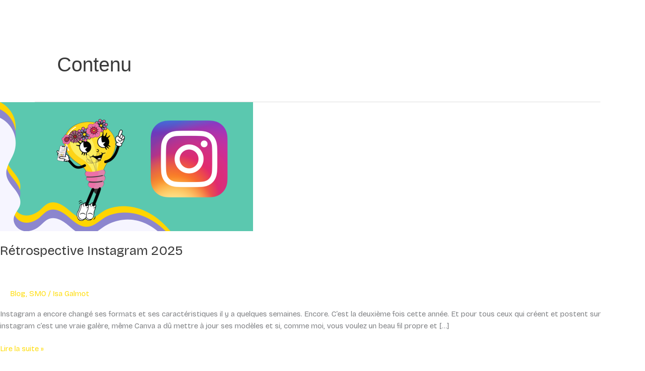

--- FILE ---
content_type: text/css
request_url: https://luciole-communication.com/wp-content/uploads/elementor/css/post-6.css?ver=1769506775
body_size: 437
content:
.elementor-kit-6{--e-global-color-primary:#8C86CE;--e-global-color-secondary:#54595F;--e-global-color-text:#555555;--e-global-color-accent:#fcd414;--e-global-color-0ccb0df:#979797;--e-global-color-fc17cb6:#F6F5FF;--e-global-color-596da5a:#D5B000;--e-global-typography-primary-font-family:"Verdana";--e-global-typography-primary-font-size:28px;--e-global-typography-primary-font-weight:400;--e-global-typography-primary-line-height:51px;--e-global-typography-secondary-font-family:"Verdana";--e-global-typography-secondary-font-size:22px;--e-global-typography-secondary-font-weight:300;--e-global-typography-secondary-line-height:58px;--e-global-typography-accent-font-family:"Verdana";--e-global-typography-accent-font-size:27px;--e-global-typography-accent-font-weight:600;--e-global-typography-text-font-family:"sf pro";--e-global-typography-text-font-size:15px;--e-global-typography-text-font-weight:400;--e-global-typography-text-line-height:35px;--e-page-transition-entrance-animation:e-page-transition-fade-out;--e-page-transition-exit-animation:e-page-transition-fade-in;--e-page-transition-animation-duration:500ms;--e-preloader-animation-duration:500ms;--e-preloader-delay:0ms;--e-preloader-width:15%;}.elementor-kit-6 e-page-transition{background-color:#F5F4FF;}.elementor-kit-6 p{margin-block-end:0px;}.elementor-kit-6 h1{font-family:var( --e-global-typography-primary-font-family ), Sans-serif;font-size:var( --e-global-typography-primary-font-size );font-weight:var( --e-global-typography-primary-font-weight );line-height:var( --e-global-typography-primary-line-height );}.elementor-section.elementor-section-boxed > .elementor-container{max-width:1090px;}.e-con{--container-max-width:1090px;--container-default-padding-top:0%;--container-default-padding-right:0%;--container-default-padding-bottom:0%;--container-default-padding-left:0%;}.elementor-widget:not(:last-child){margin-block-end:20px;}.elementor-element{--widgets-spacing:20px 20px;--widgets-spacing-row:20px;--widgets-spacing-column:20px;}{}h1.entry-title{display:var(--page-title-display);}@media(min-width:2400px){.elementor-kit-6 h1{font-size:var( --e-global-typography-primary-font-size );line-height:var( --e-global-typography-primary-line-height );}}@media(max-width:1366px){.elementor-kit-6 h1{font-size:var( --e-global-typography-primary-font-size );line-height:var( --e-global-typography-primary-line-height );}}@media(max-width:1024px){.elementor-kit-6{--e-global-typography-primary-font-size:16px;--e-global-typography-primary-line-height:2.2em;--e-global-typography-secondary-font-size:15px;--e-global-typography-secondary-line-height:2.2em;--e-global-typography-accent-font-size:16px;--e-global-typography-text-font-size:12px;--e-preloader-width:15%;}.elementor-kit-6 h1{font-size:var( --e-global-typography-primary-font-size );line-height:var( --e-global-typography-primary-line-height );}.elementor-section.elementor-section-boxed > .elementor-container{max-width:1024px;}.e-con{--container-max-width:1024px;}}@media(max-width:767px){.elementor-kit-6 h1{font-size:var( --e-global-typography-primary-font-size );line-height:var( --e-global-typography-primary-line-height );}.elementor-section.elementor-section-boxed > .elementor-container{max-width:767px;}.e-con{--container-max-width:767px;}.elementor-kit-6{--e-preloader-width:20%;}}/* Start custom CSS */.color-yellow {
	color: #ffd500;
}/* End custom CSS */
/* Start Custom Fonts CSS */@font-face {
	font-family: 'sf pro';
	font-style: normal;
	font-weight: normal;
	font-display: auto;
	src: url('https://luciole-communication.com/wp-content/uploads/2022/04/SF-Pro.ttf') format('truetype');
}
/* End Custom Fonts CSS */

--- FILE ---
content_type: text/css
request_url: https://luciole-communication.com/wp-content/uploads/elementor/css/post-4264.css?ver=1769506776
body_size: 1437
content:
.elementor-4264 .elementor-element.elementor-element-d0fab0f{--display:flex;--flex-direction:row;--container-widget-width:initial;--container-widget-height:100%;--container-widget-flex-grow:1;--container-widget-align-self:stretch;--flex-wrap-mobile:wrap;--gap:0px 0px;--row-gap:0px;--column-gap:0px;--padding-top:30px;--padding-bottom:0px;--padding-left:20px;--padding-right:20px;}.elementor-4264 .elementor-element.elementor-element-d0fab0f:not(.elementor-motion-effects-element-type-background), .elementor-4264 .elementor-element.elementor-element-d0fab0f > .elementor-motion-effects-container > .elementor-motion-effects-layer{background-color:var( --e-global-color-primary );background-image:url("https://luciole-communication.com/wp-content/uploads/2023/01/Luciole-web-Rose-1536x48.png");background-repeat:repeat-x;}.elementor-4264 .elementor-element.elementor-element-1cb0980{--display:flex;--flex-direction:column;--container-widget-width:100%;--container-widget-height:initial;--container-widget-flex-grow:0;--container-widget-align-self:initial;--flex-wrap-mobile:wrap;--padding-top:3%;--padding-bottom:3%;--padding-left:3%;--padding-right:3%;}.elementor-widget-image .widget-image-caption{color:var( --e-global-color-text );font-family:var( --e-global-typography-text-font-family ), Sans-serif;font-size:var( --e-global-typography-text-font-size );font-weight:var( --e-global-typography-text-font-weight );line-height:var( --e-global-typography-text-line-height );}.elementor-4264 .elementor-element.elementor-element-218f81d{--display:flex;--flex-direction:column;--container-widget-width:100%;--container-widget-height:initial;--container-widget-flex-grow:0;--container-widget-align-self:initial;--flex-wrap-mobile:wrap;--margin-top:30px;--margin-bottom:0px;--margin-left:0px;--margin-right:0px;}.elementor-widget-heading .elementor-heading-title{font-family:var( --e-global-typography-primary-font-family ), Sans-serif;font-size:var( --e-global-typography-primary-font-size );font-weight:var( --e-global-typography-primary-font-weight );line-height:var( --e-global-typography-primary-line-height );color:var( --e-global-color-primary );}.elementor-4264 .elementor-element.elementor-element-12594f3 .elementor-heading-title{font-family:"Bricolage Grotesque", Sans-serif;font-size:40px;font-weight:400;line-height:51px;color:var( --e-global-color-fc17cb6 );}.elementor-widget-text-editor{font-family:var( --e-global-typography-text-font-family ), Sans-serif;font-size:var( --e-global-typography-text-font-size );font-weight:var( --e-global-typography-text-font-weight );line-height:var( --e-global-typography-text-line-height );color:var( --e-global-color-text );}.elementor-widget-text-editor.elementor-drop-cap-view-stacked .elementor-drop-cap{background-color:var( --e-global-color-primary );}.elementor-widget-text-editor.elementor-drop-cap-view-framed .elementor-drop-cap, .elementor-widget-text-editor.elementor-drop-cap-view-default .elementor-drop-cap{color:var( --e-global-color-primary );border-color:var( --e-global-color-primary );}.elementor-4264 .elementor-element.elementor-element-77a2fa8{font-family:"Bricolage Grotesque", Sans-serif;font-size:30px;font-weight:500;line-height:35px;color:#F6F5FF;}.elementor-4264 .elementor-element.elementor-element-716fd44{font-family:"Bricolage Grotesque", Sans-serif;font-size:16px;font-weight:500;line-height:35px;color:var( --e-global-color-fc17cb6 );}.elementor-4264 .elementor-element.elementor-element-ede4ba7{font-family:"Bricolage Grotesque", Sans-serif;font-size:16px;font-weight:500;line-height:35px;color:var( --e-global-color-fc17cb6 );}.elementor-4264 .elementor-element.elementor-element-503548e{font-family:"Bricolage Grotesque", Sans-serif;font-size:16px;font-weight:500;line-height:35px;color:var( --e-global-color-fc17cb6 );}.elementor-4264 .elementor-element.elementor-element-99236fe{font-family:"Bricolage Grotesque", Sans-serif;font-size:16px;font-weight:500;line-height:35px;color:var( --e-global-color-fc17cb6 );}.elementor-4264 .elementor-element.elementor-element-791de28{--display:flex;--flex-direction:column;--container-widget-width:100%;--container-widget-height:initial;--container-widget-flex-grow:0;--container-widget-align-self:initial;--flex-wrap-mobile:wrap;--margin-top:30px;--margin-bottom:0px;--margin-left:0px;--margin-right:0px;}.elementor-4264 .elementor-element.elementor-element-63bd356 > .elementor-widget-container{padding:71px 0px 0px 0px;}.elementor-4264 .elementor-element.elementor-element-63bd356{font-family:"Bricolage Grotesque", Sans-serif;font-size:30px;font-weight:500;line-height:35px;color:#F6F5FF;}.elementor-4264 .elementor-element.elementor-element-63eb812{font-family:"Bricolage Grotesque", Sans-serif;font-size:16px;font-weight:500;line-height:35px;color:var( --e-global-color-fc17cb6 );}.elementor-4264 .elementor-element.elementor-element-ac2a2b0{font-family:"Bricolage Grotesque", Sans-serif;font-size:16px;font-weight:500;line-height:35px;color:var( --e-global-color-fc17cb6 );}.elementor-4264 .elementor-element.elementor-element-ae7507c{font-family:"Bricolage Grotesque", Sans-serif;font-size:16px;font-weight:500;line-height:35px;color:var( --e-global-color-fc17cb6 );}.elementor-4264 .elementor-element.elementor-element-1200976{--grid-template-columns:repeat(0, auto);--grid-column-gap:20px;--grid-row-gap:0px;}.elementor-4264 .elementor-element.elementor-element-1200976 .elementor-widget-container{text-align:center;}.elementor-4264 .elementor-element.elementor-element-1200976 > .elementor-widget-container{margin:0px 0px 20px 0px;}.elementor-4264 .elementor-element.elementor-element-1200976.elementor-element{--align-self:flex-start;}.elementor-4264 .elementor-element.elementor-element-1200976 .elementor-social-icon{background-color:var( --e-global-color-fc17cb6 );}.elementor-4264 .elementor-element.elementor-element-1200976 .elementor-social-icon i{color:var( --e-global-color-primary );}.elementor-4264 .elementor-element.elementor-element-1200976 .elementor-social-icon svg{fill:var( --e-global-color-primary );}.elementor-4264 .elementor-element.elementor-element-e8be029:not(.elementor-motion-effects-element-type-background), .elementor-4264 .elementor-element.elementor-element-e8be029 > .elementor-motion-effects-container > .elementor-motion-effects-layer{background-color:var( --e-global-color-accent );}.elementor-4264 .elementor-element.elementor-element-e8be029{transition:background 0.3s, border 0.3s, border-radius 0.3s, box-shadow 0.3s;}.elementor-4264 .elementor-element.elementor-element-e8be029 > .elementor-background-overlay{transition:background 0.3s, border-radius 0.3s, opacity 0.3s;}.elementor-4264 .elementor-element.elementor-element-2f80d62 > .elementor-container > .elementor-column > .elementor-widget-wrap{align-content:center;align-items:center;}.elementor-widget-icon-list .elementor-icon-list-item:not(:last-child):after{border-color:var( --e-global-color-text );}.elementor-widget-icon-list .elementor-icon-list-icon i{color:var( --e-global-color-primary );}.elementor-widget-icon-list .elementor-icon-list-icon svg{fill:var( --e-global-color-primary );}.elementor-widget-icon-list .elementor-icon-list-item > .elementor-icon-list-text, .elementor-widget-icon-list .elementor-icon-list-item > a{font-family:var( --e-global-typography-text-font-family ), Sans-serif;font-size:var( --e-global-typography-text-font-size );font-weight:var( --e-global-typography-text-font-weight );line-height:var( --e-global-typography-text-line-height );}.elementor-widget-icon-list .elementor-icon-list-text{color:var( --e-global-color-secondary );}.elementor-4264 .elementor-element.elementor-element-f4802aa .elementor-icon-list-items:not(.elementor-inline-items) .elementor-icon-list-item:not(:last-child){padding-block-end:calc(0px/2);}.elementor-4264 .elementor-element.elementor-element-f4802aa .elementor-icon-list-items:not(.elementor-inline-items) .elementor-icon-list-item:not(:first-child){margin-block-start:calc(0px/2);}.elementor-4264 .elementor-element.elementor-element-f4802aa .elementor-icon-list-items.elementor-inline-items .elementor-icon-list-item{margin-inline:calc(0px/2);}.elementor-4264 .elementor-element.elementor-element-f4802aa .elementor-icon-list-items.elementor-inline-items{margin-inline:calc(-0px/2);}.elementor-4264 .elementor-element.elementor-element-f4802aa .elementor-icon-list-items.elementor-inline-items .elementor-icon-list-item:after{inset-inline-end:calc(-0px/2);}.elementor-4264 .elementor-element.elementor-element-f4802aa .elementor-icon-list-item:not(:last-child):after{content:"";border-color:#ddd;}.elementor-4264 .elementor-element.elementor-element-f4802aa .elementor-icon-list-items:not(.elementor-inline-items) .elementor-icon-list-item:not(:last-child):after{border-block-start-style:solid;border-block-start-width:1px;}.elementor-4264 .elementor-element.elementor-element-f4802aa .elementor-icon-list-items.elementor-inline-items .elementor-icon-list-item:not(:last-child):after{border-inline-start-style:solid;}.elementor-4264 .elementor-element.elementor-element-f4802aa .elementor-inline-items .elementor-icon-list-item:not(:last-child):after{border-inline-start-width:1px;}.elementor-4264 .elementor-element.elementor-element-f4802aa .elementor-icon-list-item:hover .elementor-icon-list-icon i{color:var( --e-global-color-accent );}.elementor-4264 .elementor-element.elementor-element-f4802aa .elementor-icon-list-item:hover .elementor-icon-list-icon svg{fill:var( --e-global-color-accent );}.elementor-4264 .elementor-element.elementor-element-f4802aa .elementor-icon-list-icon i{transition:color 0.3s;}.elementor-4264 .elementor-element.elementor-element-f4802aa .elementor-icon-list-icon svg{transition:fill 0.3s;}.elementor-4264 .elementor-element.elementor-element-f4802aa{--e-icon-list-icon-size:0px;--e-icon-list-icon-align:center;--e-icon-list-icon-margin:0 calc(var(--e-icon-list-icon-size, 1em) * 0.125);--icon-vertical-offset:0px;}.elementor-4264 .elementor-element.elementor-element-f4802aa .elementor-icon-list-icon{padding-inline-end:0px;}.elementor-4264 .elementor-element.elementor-element-f4802aa .elementor-icon-list-item > .elementor-icon-list-text, .elementor-4264 .elementor-element.elementor-element-f4802aa .elementor-icon-list-item > a{font-family:"Verdana", Sans-serif;font-size:15px;font-weight:300;line-height:58px;}.elementor-4264 .elementor-element.elementor-element-f4802aa .elementor-icon-list-text{color:#FFFFFF;transition:color 0.3s;}.elementor-4264 .elementor-element.elementor-element-f4802aa .elementor-icon-list-item:hover .elementor-icon-list-text{color:var( --e-global-color-accent );}.elementor-4264 .elementor-element.elementor-element-02fdd0c .elementor-icon-list-items:not(.elementor-inline-items) .elementor-icon-list-item:not(:last-child){padding-block-end:calc(0px/2);}.elementor-4264 .elementor-element.elementor-element-02fdd0c .elementor-icon-list-items:not(.elementor-inline-items) .elementor-icon-list-item:not(:first-child){margin-block-start:calc(0px/2);}.elementor-4264 .elementor-element.elementor-element-02fdd0c .elementor-icon-list-items.elementor-inline-items .elementor-icon-list-item{margin-inline:calc(0px/2);}.elementor-4264 .elementor-element.elementor-element-02fdd0c .elementor-icon-list-items.elementor-inline-items{margin-inline:calc(-0px/2);}.elementor-4264 .elementor-element.elementor-element-02fdd0c .elementor-icon-list-items.elementor-inline-items .elementor-icon-list-item:after{inset-inline-end:calc(-0px/2);}.elementor-4264 .elementor-element.elementor-element-02fdd0c .elementor-icon-list-item:not(:last-child):after{content:"";border-color:#ddd;}.elementor-4264 .elementor-element.elementor-element-02fdd0c .elementor-icon-list-items:not(.elementor-inline-items) .elementor-icon-list-item:not(:last-child):after{border-block-start-style:solid;border-block-start-width:1px;}.elementor-4264 .elementor-element.elementor-element-02fdd0c .elementor-icon-list-items.elementor-inline-items .elementor-icon-list-item:not(:last-child):after{border-inline-start-style:solid;}.elementor-4264 .elementor-element.elementor-element-02fdd0c .elementor-inline-items .elementor-icon-list-item:not(:last-child):after{border-inline-start-width:1px;}.elementor-4264 .elementor-element.elementor-element-02fdd0c .elementor-icon-list-item:hover .elementor-icon-list-icon i{color:var( --e-global-color-accent );}.elementor-4264 .elementor-element.elementor-element-02fdd0c .elementor-icon-list-item:hover .elementor-icon-list-icon svg{fill:var( --e-global-color-accent );}.elementor-4264 .elementor-element.elementor-element-02fdd0c .elementor-icon-list-icon i{transition:color 0.3s;}.elementor-4264 .elementor-element.elementor-element-02fdd0c .elementor-icon-list-icon svg{transition:fill 0.3s;}.elementor-4264 .elementor-element.elementor-element-02fdd0c{--e-icon-list-icon-size:0px;--e-icon-list-icon-align:center;--e-icon-list-icon-margin:0 calc(var(--e-icon-list-icon-size, 1em) * 0.125);--icon-vertical-offset:0px;}.elementor-4264 .elementor-element.elementor-element-02fdd0c .elementor-icon-list-icon{padding-inline-end:0px;}.elementor-4264 .elementor-element.elementor-element-02fdd0c .elementor-icon-list-item > .elementor-icon-list-text, .elementor-4264 .elementor-element.elementor-element-02fdd0c .elementor-icon-list-item > a{font-family:"Verdana", Sans-serif;font-size:15px;font-weight:300;line-height:58px;}.elementor-4264 .elementor-element.elementor-element-02fdd0c .elementor-icon-list-text{color:#FFFFFF;transition:color 0.3s;}.elementor-4264 .elementor-element.elementor-element-02fdd0c .elementor-icon-list-item:hover .elementor-icon-list-text{color:var( --e-global-color-accent );}.elementor-4264 .elementor-element.elementor-element-3afb1d7 .elementor-icon-list-items:not(.elementor-inline-items) .elementor-icon-list-item:not(:last-child){padding-block-end:calc(0px/2);}.elementor-4264 .elementor-element.elementor-element-3afb1d7 .elementor-icon-list-items:not(.elementor-inline-items) .elementor-icon-list-item:not(:first-child){margin-block-start:calc(0px/2);}.elementor-4264 .elementor-element.elementor-element-3afb1d7 .elementor-icon-list-items.elementor-inline-items .elementor-icon-list-item{margin-inline:calc(0px/2);}.elementor-4264 .elementor-element.elementor-element-3afb1d7 .elementor-icon-list-items.elementor-inline-items{margin-inline:calc(-0px/2);}.elementor-4264 .elementor-element.elementor-element-3afb1d7 .elementor-icon-list-items.elementor-inline-items .elementor-icon-list-item:after{inset-inline-end:calc(-0px/2);}.elementor-4264 .elementor-element.elementor-element-3afb1d7 .elementor-icon-list-item:not(:last-child):after{content:"";border-color:#ddd;}.elementor-4264 .elementor-element.elementor-element-3afb1d7 .elementor-icon-list-items:not(.elementor-inline-items) .elementor-icon-list-item:not(:last-child):after{border-block-start-style:solid;border-block-start-width:1px;}.elementor-4264 .elementor-element.elementor-element-3afb1d7 .elementor-icon-list-items.elementor-inline-items .elementor-icon-list-item:not(:last-child):after{border-inline-start-style:solid;}.elementor-4264 .elementor-element.elementor-element-3afb1d7 .elementor-inline-items .elementor-icon-list-item:not(:last-child):after{border-inline-start-width:1px;}.elementor-4264 .elementor-element.elementor-element-3afb1d7 .elementor-icon-list-item:hover .elementor-icon-list-icon i{color:var( --e-global-color-accent );}.elementor-4264 .elementor-element.elementor-element-3afb1d7 .elementor-icon-list-item:hover .elementor-icon-list-icon svg{fill:var( --e-global-color-accent );}.elementor-4264 .elementor-element.elementor-element-3afb1d7 .elementor-icon-list-icon i{transition:color 0.3s;}.elementor-4264 .elementor-element.elementor-element-3afb1d7 .elementor-icon-list-icon svg{transition:fill 0.3s;}.elementor-4264 .elementor-element.elementor-element-3afb1d7{--e-icon-list-icon-size:0px;--e-icon-list-icon-align:center;--e-icon-list-icon-margin:0 calc(var(--e-icon-list-icon-size, 1em) * 0.125);--icon-vertical-offset:0px;}.elementor-4264 .elementor-element.elementor-element-3afb1d7 .elementor-icon-list-icon{padding-inline-end:0px;}.elementor-4264 .elementor-element.elementor-element-3afb1d7 .elementor-icon-list-item > .elementor-icon-list-text, .elementor-4264 .elementor-element.elementor-element-3afb1d7 .elementor-icon-list-item > a{font-family:"Verdana", Sans-serif;font-size:15px;font-weight:300;line-height:58px;}.elementor-4264 .elementor-element.elementor-element-3afb1d7 .elementor-icon-list-text{color:#FFFFFF;transition:color 0.3s;}.elementor-4264 .elementor-element.elementor-element-3afb1d7 .elementor-icon-list-item:hover .elementor-icon-list-text{color:var( --e-global-color-accent );}.elementor-4264 .elementor-element.elementor-element-0f97da8{font-family:"Verdana", Sans-serif;font-size:13px;font-weight:300;line-height:23px;color:#FFFFFF;}.elementor-4264 .elementor-element.elementor-element-0399a82{--display:flex;}.elementor-theme-builder-content-area{height:400px;}.elementor-location-header:before, .elementor-location-footer:before{content:"";display:table;clear:both;}@media(min-width:768px){.elementor-4264 .elementor-element.elementor-element-1cb0980{--width:25%;}.elementor-4264 .elementor-element.elementor-element-218f81d{--width:50%;}.elementor-4264 .elementor-element.elementor-element-791de28{--width:25%;}}@media(min-width:2400px){.elementor-widget-image .widget-image-caption{font-size:var( --e-global-typography-text-font-size );line-height:var( --e-global-typography-text-line-height );}.elementor-widget-heading .elementor-heading-title{font-size:var( --e-global-typography-primary-font-size );line-height:var( --e-global-typography-primary-line-height );}.elementor-widget-text-editor{font-size:var( --e-global-typography-text-font-size );line-height:var( --e-global-typography-text-line-height );}.elementor-widget-icon-list .elementor-icon-list-item > .elementor-icon-list-text, .elementor-widget-icon-list .elementor-icon-list-item > a{font-size:var( --e-global-typography-text-font-size );line-height:var( --e-global-typography-text-line-height );}}@media(max-width:1366px){.elementor-widget-image .widget-image-caption{font-size:var( --e-global-typography-text-font-size );line-height:var( --e-global-typography-text-line-height );}.elementor-widget-heading .elementor-heading-title{font-size:var( --e-global-typography-primary-font-size );line-height:var( --e-global-typography-primary-line-height );}.elementor-widget-text-editor{font-size:var( --e-global-typography-text-font-size );line-height:var( --e-global-typography-text-line-height );}.elementor-4264 .elementor-element.elementor-element-63bd356 > .elementor-widget-container{padding:71px 0px 0px 0px;}.elementor-widget-icon-list .elementor-icon-list-item > .elementor-icon-list-text, .elementor-widget-icon-list .elementor-icon-list-item > a{font-size:var( --e-global-typography-text-font-size );line-height:var( --e-global-typography-text-line-height );}}@media(max-width:1200px){.elementor-4264 .elementor-element.elementor-element-12594f3 .elementor-heading-title{font-size:30px;}.elementor-4264 .elementor-element.elementor-element-77a2fa8{font-size:22px;}.elementor-4264 .elementor-element.elementor-element-63bd356{font-size:22px;}}@media(max-width:1024px){.elementor-widget-image .widget-image-caption{font-size:var( --e-global-typography-text-font-size );line-height:var( --e-global-typography-text-line-height );}.elementor-widget-heading .elementor-heading-title{font-size:var( --e-global-typography-primary-font-size );line-height:var( --e-global-typography-primary-line-height );}.elementor-4264 .elementor-element.elementor-element-12594f3 .elementor-heading-title{font-size:22px;line-height:2.2em;}.elementor-widget-text-editor{font-size:var( --e-global-typography-text-font-size );line-height:var( --e-global-typography-text-line-height );}.elementor-4264 .elementor-element.elementor-element-77a2fa8{font-size:18px;}.elementor-4264 .elementor-element.elementor-element-716fd44{font-size:14px;}.elementor-4264 .elementor-element.elementor-element-ede4ba7{font-size:14px;}.elementor-4264 .elementor-element.elementor-element-503548e{font-size:14px;}.elementor-4264 .elementor-element.elementor-element-99236fe{font-size:14px;}.elementor-4264 .elementor-element.elementor-element-63bd356{font-size:18px;}.elementor-4264 .elementor-element.elementor-element-63eb812{font-size:14px;}.elementor-4264 .elementor-element.elementor-element-ac2a2b0{font-size:14px;}.elementor-4264 .elementor-element.elementor-element-ae7507c{font-size:14px;}.elementor-widget-icon-list .elementor-icon-list-item > .elementor-icon-list-text, .elementor-widget-icon-list .elementor-icon-list-item > a{font-size:var( --e-global-typography-text-font-size );line-height:var( --e-global-typography-text-line-height );}.elementor-4264 .elementor-element.elementor-element-f4802aa .elementor-icon-list-item > .elementor-icon-list-text, .elementor-4264 .elementor-element.elementor-element-f4802aa .elementor-icon-list-item > a{font-size:15px;line-height:2.2em;}.elementor-4264 .elementor-element.elementor-element-02fdd0c .elementor-icon-list-item > .elementor-icon-list-text, .elementor-4264 .elementor-element.elementor-element-02fdd0c .elementor-icon-list-item > a{font-size:15px;line-height:2.2em;}.elementor-4264 .elementor-element.elementor-element-3afb1d7 .elementor-icon-list-item > .elementor-icon-list-text, .elementor-4264 .elementor-element.elementor-element-3afb1d7 .elementor-icon-list-item > a{font-size:15px;line-height:2.2em;}.elementor-4264 .elementor-element.elementor-element-0f97da8{font-size:15px;line-height:2.2em;}}@media(max-width:767px){.elementor-widget-image .widget-image-caption{font-size:var( --e-global-typography-text-font-size );line-height:var( --e-global-typography-text-line-height );}.elementor-widget-heading .elementor-heading-title{font-size:var( --e-global-typography-primary-font-size );line-height:var( --e-global-typography-primary-line-height );}.elementor-widget-text-editor{font-size:var( --e-global-typography-text-font-size );line-height:var( --e-global-typography-text-line-height );}.elementor-4264 .elementor-element.elementor-element-63bd356 > .elementor-widget-container{padding:0px 0px 0px 0px;}.elementor-widget-icon-list .elementor-icon-list-item > .elementor-icon-list-text, .elementor-widget-icon-list .elementor-icon-list-item > a{font-size:var( --e-global-typography-text-font-size );line-height:var( --e-global-typography-text-line-height );}.elementor-4264 .elementor-element.elementor-element-0f97da8{text-align:center;}}




























--- FILE ---
content_type: image/svg+xml
request_url: https://luciole-communication.com/wp-content/uploads/2024/05/BLOG-LUCIOLE-Visuels-thematiques-social-media.svg
body_size: 12844
content:
<svg xmlns="http://www.w3.org/2000/svg" xmlns:xlink="http://www.w3.org/1999/xlink" width="940" viewBox="0 0 705 525.000007" height="700" preserveAspectRatio="xMidYMid meet"><defs><filter x="0%" y="0%" width="100%" height="100%" id="7b8e7ef75a"></filter><filter x="0%" y="0%" width="100%" height="100%" id="fea47969ea"></filter><g></g><clipPath id="0f0b29e280"><path d="M 0.671875 0 L 704.328125 0 L 704.328125 524 L 0.671875 524 Z M 0.671875 0 " clip-rule="nonzero"></path></clipPath><clipPath id="882294e8bb"><path d="M 241.539062 318.558594 L 461.621094 318.558594 L 461.621094 497.46875 L 241.539062 497.46875 Z M 241.539062 318.558594 " clip-rule="nonzero"></path></clipPath><image x="0" y="0" width="1000" id="20475c95de" height="1000" preserveAspectRatio="xMidYMid meet"></image><mask id="5083af9e8c"><g filter="url(#7b8e7ef75a)"><g filter="url(#fea47969ea)" transform="matrix(0.269487, 0, 0, 0.269487, 222.251259, 302.59603)"><image x="0" y="0" width="1000" height="1000" preserveAspectRatio="xMidYMid meet"></image></g></g></mask><image x="0" y="0" width="1000" id="7483e5b036" height="1000" preserveAspectRatio="xMidYMid meet"></image><clipPath id="64a02fc7ba"><path d="M 398.371094 262 L 600.742188 262 L 600.742188 330.53125 L 398.371094 330.53125 Z M 398.371094 262 " clip-rule="nonzero"></path></clipPath><clipPath id="1310c5540d"><path d="M 432.632812 262 L 566.300781 262 C 585.226562 262 600.566406 277.339844 600.566406 296.265625 C 600.566406 315.1875 585.226562 330.53125 566.300781 330.53125 L 432.632812 330.53125 C 413.710938 330.53125 398.371094 315.1875 398.371094 296.265625 C 398.371094 277.339844 413.710938 262 432.632812 262 Z M 432.632812 262 " clip-rule="nonzero"></path></clipPath><clipPath id="e555d3290d"><path d="M 361 349 L 704.328125 349 L 704.328125 524 L 361 524 Z M 361 349 " clip-rule="nonzero"></path></clipPath><mask id="f6827b9af2"><g filter="url(#7b8e7ef75a)"><rect x="-70.5" width="846" fill="#000000" y="-52.500001" height="630.000008" fill-opacity="0.5"></rect></g></mask><clipPath id="3f3d2fc9fa"><path d="M 253 107 L 266 107 L 266 120 L 253 120 Z M 253 107 " clip-rule="nonzero"></path></clipPath><clipPath id="843a5f9485"><path d="M 268.726562 -30.441406 L 578.566406 318.117188 L 237.839844 620.992188 L -72 272.433594 Z M 268.726562 -30.441406 " clip-rule="nonzero"></path></clipPath><clipPath id="7341e7708f"><path d="M 578.753906 318.328125 L 268.914062 -30.230469 L -71.8125 272.644531 L 238.023438 621.203125 Z M 578.753906 318.328125 " clip-rule="nonzero"></path></clipPath><clipPath id="f0b1a20473"><path d="M 229 13 L 254 13 L 254 37 L 229 37 Z M 229 13 " clip-rule="nonzero"></path></clipPath><clipPath id="c1351c391d"><path d="M 268.726562 -30.441406 L 578.566406 318.117188 L 237.839844 620.992188 L -72 272.433594 Z M 268.726562 -30.441406 " clip-rule="nonzero"></path></clipPath><clipPath id="d9f704854a"><path d="M 578.753906 318.328125 L 268.914062 -30.230469 L -71.8125 272.644531 L 238.023438 621.203125 Z M 578.753906 318.328125 " clip-rule="nonzero"></path></clipPath><clipPath id="be318f199e"><path d="M 125 94 L 140 94 L 140 108 L 125 108 Z M 125 94 " clip-rule="nonzero"></path></clipPath><clipPath id="d5b7cf1eab"><path d="M 268.726562 -30.441406 L 578.566406 318.117188 L 237.839844 620.992188 L -72 272.433594 Z M 268.726562 -30.441406 " clip-rule="nonzero"></path></clipPath><clipPath id="5857f6b78b"><path d="M 578.753906 318.328125 L 268.914062 -30.230469 L -71.8125 272.644531 L 238.023438 621.203125 Z M 578.753906 318.328125 " clip-rule="nonzero"></path></clipPath><clipPath id="decf628b70"><path d="M 124 108 L 149 108 L 149 133 L 124 133 Z M 124 108 " clip-rule="nonzero"></path></clipPath><clipPath id="4a1e8629cf"><path d="M 268.726562 -30.441406 L 578.566406 318.117188 L 237.839844 620.992188 L -72 272.433594 Z M 268.726562 -30.441406 " clip-rule="nonzero"></path></clipPath><clipPath id="50336c7aa0"><path d="M 578.753906 318.328125 L 268.914062 -30.230469 L -71.8125 272.644531 L 238.023438 621.203125 Z M 578.753906 318.328125 " clip-rule="nonzero"></path></clipPath><clipPath id="c750dba699"><rect x="0" width="344" y="0" height="175"></rect></clipPath><clipPath id="c9db0a8991"><path d="M 0.671875 18 L 337 18 L 337 524 L 0.671875 524 Z M 0.671875 18 " clip-rule="nonzero"></path></clipPath><mask id="829cb7dec0"><g filter="url(#7b8e7ef75a)"><rect x="-70.5" width="846" fill="#000000" y="-52.500001" height="630.000008" fill-opacity="0.5"></rect></g></mask><clipPath id="ee79ded494"><path d="M 0.671875 265 L 10 265 L 10 279 L 0.671875 279 Z M 0.671875 265 " clip-rule="nonzero"></path></clipPath><clipPath id="c70456d8f1"><path d="M 204.238281 -0.679688 L 338.179688 446.03125 L -98.492188 576.964844 L -232.4375 130.253906 Z M 204.238281 -0.679688 " clip-rule="nonzero"></path></clipPath><clipPath id="e71ee241f5"><path d="M 338.261719 446.300781 L 204.316406 -0.414062 L -232.355469 130.519531 L -98.414062 577.234375 Z M 338.261719 446.300781 " clip-rule="nonzero"></path></clipPath><clipPath id="d81aee0e3b"><path d="M 21 342 L 34 342 L 34 355 L 21 355 Z M 21 342 " clip-rule="nonzero"></path></clipPath><clipPath id="903d6b2f80"><path d="M 204.238281 -0.679688 L 338.179688 446.03125 L -98.492188 576.964844 L -232.4375 130.253906 Z M 204.238281 -0.679688 " clip-rule="nonzero"></path></clipPath><clipPath id="900d49e713"><path d="M 338.261719 446.300781 L 204.316406 -0.414062 L -232.355469 130.519531 L -98.414062 577.234375 Z M 338.261719 446.300781 " clip-rule="nonzero"></path></clipPath><clipPath id="c05cc77b0a"><path d="M 159 241 L 172 241 L 172 254 L 159 254 Z M 159 241 " clip-rule="nonzero"></path></clipPath><clipPath id="3744dc161f"><path d="M 204.238281 -0.679688 L 338.179688 446.03125 L -98.492188 576.964844 L -232.4375 130.253906 Z M 204.238281 -0.679688 " clip-rule="nonzero"></path></clipPath><clipPath id="e8cac591c1"><path d="M 338.261719 446.300781 L 204.316406 -0.414062 L -232.355469 130.519531 L -98.414062 577.234375 Z M 338.261719 446.300781 " clip-rule="nonzero"></path></clipPath><clipPath id="93eb90eee8"><path d="M 128 120 L 141 120 L 141 133 L 128 133 Z M 128 120 " clip-rule="nonzero"></path></clipPath><clipPath id="12a6a496ed"><path d="M 204.238281 -0.679688 L 338.179688 446.03125 L -98.492188 576.964844 L -232.4375 130.253906 Z M 204.238281 -0.679688 " clip-rule="nonzero"></path></clipPath><clipPath id="7db4cd889f"><path d="M 338.261719 446.300781 L 204.316406 -0.414062 L -232.355469 130.519531 L -98.414062 577.234375 Z M 338.261719 446.300781 " clip-rule="nonzero"></path></clipPath><clipPath id="65bb79acfd"><path d="M 125 415 L 138 415 L 138 428 L 125 428 Z M 125 415 " clip-rule="nonzero"></path></clipPath><clipPath id="e02b93ee6d"><path d="M 204.238281 -0.679688 L 338.179688 446.03125 L -98.492188 576.964844 L -232.4375 130.253906 Z M 204.238281 -0.679688 " clip-rule="nonzero"></path></clipPath><clipPath id="039482ae09"><path d="M 338.261719 446.300781 L 204.316406 -0.414062 L -232.355469 130.519531 L -98.414062 577.234375 Z M 338.261719 446.300781 " clip-rule="nonzero"></path></clipPath><clipPath id="bb33f2474a"><path d="M 245 210 L 269 210 L 269 234 L 245 234 Z M 245 210 " clip-rule="nonzero"></path></clipPath><clipPath id="4f2deaba81"><path d="M 204.238281 -0.679688 L 338.179688 446.03125 L -98.492188 576.964844 L -232.4375 130.253906 Z M 204.238281 -0.679688 " clip-rule="nonzero"></path></clipPath><clipPath id="ee4a33ccd0"><path d="M 338.261719 446.300781 L 204.316406 -0.414062 L -232.355469 130.519531 L -98.414062 577.234375 Z M 338.261719 446.300781 " clip-rule="nonzero"></path></clipPath><clipPath id="ab025d08b6"><path d="M 144 26 L 168 26 L 168 50 L 144 50 Z M 144 26 " clip-rule="nonzero"></path></clipPath><clipPath id="0c0e881606"><path d="M 204.238281 -0.679688 L 338.179688 446.03125 L -98.492188 576.964844 L -232.4375 130.253906 Z M 204.238281 -0.679688 " clip-rule="nonzero"></path></clipPath><clipPath id="fa49beb200"><path d="M 338.261719 446.300781 L 204.316406 -0.414062 L -232.355469 130.519531 L -98.414062 577.234375 Z M 338.261719 446.300781 " clip-rule="nonzero"></path></clipPath><clipPath id="d505eb8162"><path d="M 18 54 L 33 54 L 33 68 L 18 68 Z M 18 54 " clip-rule="nonzero"></path></clipPath><clipPath id="9d5e5b4755"><path d="M 204.238281 -0.679688 L 338.179688 446.03125 L -98.492188 576.964844 L -232.4375 130.253906 Z M 204.238281 -0.679688 " clip-rule="nonzero"></path></clipPath><clipPath id="2c23eef529"><path d="M 338.261719 446.300781 L 204.316406 -0.414062 L -232.355469 130.519531 L -98.414062 577.234375 Z M 338.261719 446.300781 " clip-rule="nonzero"></path></clipPath><clipPath id="f2abf089a0"><path d="M 9 68 L 34 68 L 34 93 L 9 93 Z M 9 68 " clip-rule="nonzero"></path></clipPath><clipPath id="b6aa734220"><path d="M 204.238281 -0.679688 L 338.179688 446.03125 L -98.492188 576.964844 L -232.4375 130.253906 Z M 204.238281 -0.679688 " clip-rule="nonzero"></path></clipPath><clipPath id="c3e38d408d"><path d="M 338.261719 446.300781 L 204.316406 -0.414062 L -232.355469 130.519531 L -98.414062 577.234375 Z M 338.261719 446.300781 " clip-rule="nonzero"></path></clipPath><clipPath id="a3f5ce0f1e"><rect x="0" width="337" y="0" height="506"></rect></clipPath><clipPath id="72c8a6a62f"><path d="M 191 142 L 513 142 L 513 154 L 191 154 Z M 191 142 " clip-rule="nonzero"></path></clipPath><clipPath id="4733a810b5"><path d="M 513.183594 152.925781 L 189.960938 163.15625 L 189.394531 145.199219 L 512.617188 134.96875 Z M 513.183594 152.925781 " clip-rule="nonzero"></path></clipPath><clipPath id="df18b5e93e"><path d="M 512.609375 134.769531 L 189.386719 145 L 189.957031 162.957031 L 513.175781 152.726562 Z M 512.609375 134.769531 " clip-rule="nonzero"></path></clipPath><mask id="404e1fddc1"><g filter="url(#7b8e7ef75a)"><rect x="-70.5" width="846" fill="#000000" y="-52.500001" height="630.000008" fill-opacity="0.5"></rect></g></mask><clipPath id="3bcaa87615"><path d="M 125 0.113281 L 135 0.113281 L 135 9 L 125 9 Z M 125 0.113281 " clip-rule="nonzero"></path></clipPath><clipPath id="3d1e752116"><path d="M 127 179 L 137.453125 179 L 137.453125 189.832031 L 127 189.832031 Z M 127 179 " clip-rule="nonzero"></path></clipPath><clipPath id="b874c942a8"><path d="M 0.195312 77 L 10 77 L 10 88 L 0.195312 88 Z M 0.195312 77 " clip-rule="nonzero"></path></clipPath><clipPath id="e2ce19108b"><rect x="0" width="138" y="0" height="190"></rect></clipPath><mask id="8aeec81587"><g filter="url(#7b8e7ef75a)"><rect x="-70.5" width="846" fill="#000000" y="-52.500001" height="630.000008" fill-opacity="0.5"></rect></g></mask><clipPath id="e55ba343ba"><path d="M 210 42 L 235 42 L 235 67 L 210 67 Z M 210 42 " clip-rule="nonzero"></path></clipPath><clipPath id="47699ed8c2"><path d="M 249.726562 -1.222656 L 559.566406 347.335938 L 218.835938 650.210938 L -91 301.652344 Z M 249.726562 -1.222656 " clip-rule="nonzero"></path></clipPath><clipPath id="51fee2fc38"><path d="M 559.75 347.546875 L 249.914062 -1.015625 L -90.8125 301.859375 L 219.023438 650.421875 Z M 559.75 347.546875 " clip-rule="nonzero"></path></clipPath><clipPath id="62a88a71fa"><rect x="0" width="442" y="0" height="82"></rect></clipPath></defs><g clip-path="url(#0f0b29e280)"><path fill="#ffffff" d="M 0.671875 0 L 704.328125 0 L 704.328125 524 L 0.671875 524 Z M 0.671875 0 " fill-opacity="1" fill-rule="nonzero"></path><path fill="#f6f5ff" d="M 0.671875 0 L 704.328125 0 L 704.328125 524 L 0.671875 524 Z M 0.671875 0 " fill-opacity="1" fill-rule="nonzero"></path></g><g clip-path="url(#882294e8bb)"><g mask="url(#5083af9e8c)"><g transform="matrix(0.269487, 0, 0, 0.269487, 222.251259, 302.59603)"><image x="0" y="0" width="1000" height="1000" preserveAspectRatio="xMidYMid meet"></image></g></g></g><g clip-path="url(#64a02fc7ba)"><g clip-path="url(#1310c5540d)"><path fill="#8c86ce" d="M 398.371094 262 L 600.476562 262 L 600.476562 330.53125 L 398.371094 330.53125 Z M 398.371094 262 " fill-opacity="1" fill-rule="nonzero"></path></g></g><g fill="#ffffff" fill-opacity="1"><g transform="translate(405.563803, 297.094089)"><g><path d="M 16.46875 0 L 13.78125 0 L 13.78125 -3.078125 L 13.609375 -3.078125 C 13.171875 -2.140625 12.503906 -1.34375 11.609375 -0.6875 C 10.710938 -0.0390625 9.617188 0.28125 8.328125 0.28125 C 6.972656 0.28125 5.84375 -0.046875 4.9375 -0.703125 C 4.03125 -1.367188 3.363281 -2.222656 2.9375 -3.265625 C 2.519531 -4.316406 2.3125 -5.457031 2.3125 -6.6875 L 2.3125 -16.25 L 4.96875 -16.25 L 4.96875 -7.03125 C 4.96875 -5.445312 5.367188 -4.226562 6.171875 -3.375 C 6.972656 -2.519531 8.019531 -2.09375 9.3125 -2.09375 C 10.664062 -2.09375 11.75 -2.550781 12.5625 -3.46875 C 13.375 -4.382812 13.78125 -5.570312 13.78125 -7.03125 L 13.78125 -16.25 L 16.46875 -16.25 Z M 16.46875 0 "></path></g></g></g><g fill="#ffffff" fill-opacity="1"><g transform="translate(424.124617, 297.094089)"><g><path d="M 2.3125 -16.25 L 4.96875 -16.25 L 4.96875 -13.328125 L 5.21875 -13.328125 C 5.625 -14.273438 6.289062 -15.070312 7.21875 -15.71875 C 8.144531 -16.363281 9.273438 -16.6875 10.609375 -16.6875 C 11.984375 -16.6875 13.132812 -16.363281 14.0625 -15.71875 C 14.988281 -15.070312 15.671875 -14.21875 16.109375 -13.15625 C 16.554688 -12.09375 16.78125 -10.945312 16.78125 -9.71875 L 16.78125 0 L 14.125 0 L 14.125 -9.375 C 14.125 -10.976562 13.707031 -12.203125 12.875 -13.046875 C 12.039062 -13.890625 10.957031 -14.3125 9.625 -14.3125 C 8.207031 -14.3125 7.078125 -13.851562 6.234375 -12.9375 C 5.390625 -12.019531 4.96875 -10.832031 4.96875 -9.375 L 4.96875 0 L 2.3125 0 Z M 2.3125 -16.25 "></path></g></g></g><g fill="#ffffff" fill-opacity="1"><g transform="translate(442.993754, 297.094089)"><g><path d="M 9.15625 0.21875 C 7.488281 0.21875 6.082031 -0.179688 4.9375 -0.984375 C 3.800781 -1.785156 2.957031 -2.832031 2.40625 -4.125 C 1.851562 -5.425781 1.578125 -6.796875 1.578125 -8.234375 C 1.578125 -9.691406 1.851562 -11.0625 2.40625 -12.34375 C 2.957031 -13.632812 3.804688 -14.679688 4.953125 -15.484375 C 6.109375 -16.285156 7.519531 -16.6875 9.1875 -16.6875 C 11.363281 -16.6875 13.101562 -15.957031 14.40625 -14.5 C 15.71875 -13.039062 16.375 -10.941406 16.375 -8.203125 L 16.375 -7.46875 L 4.21875 -7.46875 L 4.21875 -7.25 C 4.21875 -6.34375 4.421875 -5.488281 4.828125 -4.6875 C 5.242188 -3.882812 5.820312 -3.234375 6.5625 -2.734375 C 7.3125 -2.242188 8.164062 -2 9.125 -2 C 10.175781 -2 11.082031 -2.265625 11.84375 -2.796875 C 12.601562 -3.335938 13.171875 -4.0625 13.546875 -4.96875 L 16.15625 -4.96875 C 15.726562 -3.488281 14.921875 -2.253906 13.734375 -1.265625 C 12.554688 -0.273438 11.03125 0.21875 9.15625 0.21875 Z M 13.75 -9.34375 C 13.675781 -11.195312 13.226562 -12.535156 12.40625 -13.359375 C 11.582031 -14.179688 10.5 -14.59375 9.15625 -14.59375 C 7.695312 -14.59375 6.535156 -14.109375 5.671875 -13.140625 C 4.804688 -12.171875 4.34375 -10.90625 4.28125 -9.34375 Z M 13.75 -9.34375 "></path></g></g></g><g fill="#ffffff" fill-opacity="1"><g transform="translate(460.968762, 297.094089)"><g></g></g></g><g fill="#ffffff" fill-opacity="1"><g transform="translate(468.060101, 297.094089)"><g><path d="M 7.859375 0.21875 C 6.546875 0.21875 5.40625 -0.0390625 4.4375 -0.5625 C 3.46875 -1.09375 2.734375 -1.769531 2.234375 -2.59375 C 1.734375 -3.414062 1.484375 -4.28125 1.484375 -5.1875 L 1.484375 -5.34375 L 4.140625 -5.34375 L 4.140625 -5.21875 C 4.140625 -4.695312 4.28125 -4.1875 4.5625 -3.6875 C 4.851562 -3.1875 5.285156 -2.773438 5.859375 -2.453125 C 6.429688 -2.128906 7.128906 -1.96875 7.953125 -1.96875 C 8.941406 -1.96875 9.757812 -2.207031 10.40625 -2.6875 C 11.050781 -3.175781 11.375 -3.84375 11.375 -4.6875 C 11.375 -5.382812 11.125 -5.9375 10.625 -6.34375 C 10.125 -6.757812 9.492188 -7.03125 8.734375 -7.15625 L 6.59375 -7.46875 C 5.257812 -7.664062 4.140625 -8.117188 3.234375 -8.828125 C 2.328125 -9.546875 1.875 -10.582031 1.875 -11.9375 C 1.875 -13.4375 2.414062 -14.601562 3.5 -15.4375 C 4.582031 -16.269531 5.96875 -16.6875 7.65625 -16.6875 C 8.90625 -16.6875 9.976562 -16.453125 10.875 -15.984375 C 11.769531 -15.523438 12.453125 -14.921875 12.921875 -14.171875 C 13.398438 -13.421875 13.640625 -12.601562 13.640625 -11.71875 L 13.640625 -11.59375 L 10.984375 -11.59375 L 10.984375 -11.65625 C 10.984375 -12.070312 10.875 -12.503906 10.65625 -12.953125 C 10.4375 -13.410156 10.070312 -13.800781 9.5625 -14.125 C 9.050781 -14.457031 8.394531 -14.625 7.59375 -14.625 C 6.601562 -14.625 5.804688 -14.378906 5.203125 -13.890625 C 4.609375 -13.410156 4.3125 -12.78125 4.3125 -12 C 4.3125 -11.363281 4.546875 -10.835938 5.015625 -10.421875 C 5.492188 -10.015625 6.09375 -9.75 6.8125 -9.625 L 9.125 -9.25 C 10.488281 -9.019531 11.628906 -8.550781 12.546875 -7.84375 C 13.472656 -7.132812 13.9375 -6.09375 13.9375 -4.71875 C 13.9375 -3.726562 13.675781 -2.863281 13.15625 -2.125 C 12.632812 -1.382812 11.910156 -0.804688 10.984375 -0.390625 C 10.054688 0.015625 9.015625 0.21875 7.859375 0.21875 Z M 7.859375 0.21875 "></path></g></g></g><g fill="#ffffff" fill-opacity="1"><g transform="translate(483.352734, 297.094089)"><g><path d="M 9.15625 0.21875 C 7.488281 0.21875 6.082031 -0.179688 4.9375 -0.984375 C 3.800781 -1.785156 2.957031 -2.832031 2.40625 -4.125 C 1.851562 -5.425781 1.578125 -6.796875 1.578125 -8.234375 C 1.578125 -9.691406 1.851562 -11.0625 2.40625 -12.34375 C 2.957031 -13.632812 3.804688 -14.679688 4.953125 -15.484375 C 6.109375 -16.285156 7.519531 -16.6875 9.1875 -16.6875 C 11.363281 -16.6875 13.101562 -15.957031 14.40625 -14.5 C 15.71875 -13.039062 16.375 -10.941406 16.375 -8.203125 L 16.375 -7.46875 L 4.21875 -7.46875 L 4.21875 -7.25 C 4.21875 -6.34375 4.421875 -5.488281 4.828125 -4.6875 C 5.242188 -3.882812 5.820312 -3.234375 6.5625 -2.734375 C 7.3125 -2.242188 8.164062 -2 9.125 -2 C 10.175781 -2 11.082031 -2.265625 11.84375 -2.796875 C 12.601562 -3.335938 13.171875 -4.0625 13.546875 -4.96875 L 16.15625 -4.96875 C 15.726562 -3.488281 14.921875 -2.253906 13.734375 -1.265625 C 12.554688 -0.273438 11.03125 0.21875 9.15625 0.21875 Z M 13.75 -9.34375 C 13.675781 -11.195312 13.226562 -12.535156 12.40625 -13.359375 C 11.582031 -14.179688 10.5 -14.59375 9.15625 -14.59375 C 7.695312 -14.59375 6.535156 -14.109375 5.671875 -13.140625 C 4.804688 -12.171875 4.34375 -10.90625 4.28125 -9.34375 Z M 13.75 -9.34375 "></path></g></g></g><g fill="#ffffff" fill-opacity="1"><g transform="translate(501.327742, 297.094089)"><g><path d="M 9.25 0.21875 C 7.5625 0.21875 6.132812 -0.179688 4.96875 -0.984375 C 3.8125 -1.785156 2.957031 -2.828125 2.40625 -4.109375 C 1.851562 -5.398438 1.578125 -6.773438 1.578125 -8.234375 C 1.578125 -9.691406 1.851562 -11.0625 2.40625 -12.34375 C 2.957031 -13.632812 3.8125 -14.679688 4.96875 -15.484375 C 6.132812 -16.285156 7.5625 -16.6875 9.25 -16.6875 C 11.351562 -16.6875 13.003906 -16.078125 14.203125 -14.859375 C 15.410156 -13.648438 16.132812 -12.160156 16.375 -10.390625 L 13.78125 -10.390625 C 13.601562 -11.585938 13.132812 -12.5625 12.375 -13.3125 C 11.613281 -14.0625 10.582031 -14.4375 9.28125 -14.4375 C 7.632812 -14.4375 6.382812 -13.84375 5.53125 -12.65625 C 4.675781 -11.476562 4.25 -10.003906 4.25 -8.234375 C 4.25 -6.460938 4.675781 -4.984375 5.53125 -3.796875 C 6.382812 -2.617188 7.632812 -2.03125 9.28125 -2.03125 C 10.582031 -2.03125 11.613281 -2.398438 12.375 -3.140625 C 13.132812 -3.878906 13.601562 -4.859375 13.78125 -6.078125 L 16.375 -6.078125 C 16.132812 -4.304688 15.410156 -2.8125 14.203125 -1.59375 C 13.003906 -0.382812 11.351562 0.21875 9.25 0.21875 Z M 9.25 0.21875 "></path></g></g></g><g fill="#ffffff" fill-opacity="1"><g transform="translate(519.086925, 297.094089)"><g><path d="M 9.1875 0.21875 C 7.539062 0.21875 6.144531 -0.175781 5 -0.96875 C 3.863281 -1.757812 3.007812 -2.796875 2.4375 -4.078125 C 1.863281 -5.367188 1.578125 -6.753906 1.578125 -8.234375 C 1.578125 -9.710938 1.863281 -11.09375 2.4375 -12.375 C 3.007812 -13.664062 3.863281 -14.707031 5 -15.5 C 6.144531 -16.289062 7.539062 -16.6875 9.1875 -16.6875 C 10.832031 -16.6875 12.222656 -16.289062 13.359375 -15.5 C 14.503906 -14.707031 15.359375 -13.660156 15.921875 -12.359375 C 16.492188 -11.066406 16.78125 -9.691406 16.78125 -8.234375 C 16.78125 -6.773438 16.488281 -5.394531 15.90625 -4.09375 C 15.332031 -2.800781 14.472656 -1.757812 13.328125 -0.96875 C 12.191406 -0.175781 10.8125 0.21875 9.1875 0.21875 Z M 9.1875 -2.0625 C 10.195312 -2.0625 11.078125 -2.335938 11.828125 -2.890625 C 12.578125 -3.453125 13.144531 -4.195312 13.53125 -5.125 C 13.925781 -6.0625 14.125 -7.109375 14.125 -8.265625 C 14.125 -10.035156 13.679688 -11.503906 12.796875 -12.671875 C 11.910156 -13.847656 10.707031 -14.4375 9.1875 -14.4375 C 8.164062 -14.4375 7.273438 -14.15625 6.515625 -13.59375 C 5.765625 -13.039062 5.191406 -12.296875 4.796875 -11.359375 C 4.410156 -10.429688 4.21875 -9.398438 4.21875 -8.265625 C 4.21875 -6.492188 4.660156 -5.015625 5.546875 -3.828125 C 6.429688 -2.648438 7.644531 -2.0625 9.1875 -2.0625 Z M 9.1875 -2.0625 "></path></g></g></g><g fill="#ffffff" fill-opacity="1"><g transform="translate(537.431915, 297.094089)"><g><path d="M 2.3125 -16.25 L 4.96875 -16.25 L 4.96875 -13.328125 L 5.21875 -13.328125 C 5.625 -14.273438 6.289062 -15.070312 7.21875 -15.71875 C 8.144531 -16.363281 9.273438 -16.6875 10.609375 -16.6875 C 11.984375 -16.6875 13.132812 -16.363281 14.0625 -15.71875 C 14.988281 -15.070312 15.671875 -14.21875 16.109375 -13.15625 C 16.554688 -12.09375 16.78125 -10.945312 16.78125 -9.71875 L 16.78125 0 L 14.125 0 L 14.125 -9.375 C 14.125 -10.976562 13.707031 -12.203125 12.875 -13.046875 C 12.039062 -13.890625 10.957031 -14.3125 9.625 -14.3125 C 8.207031 -14.3125 7.078125 -13.851562 6.234375 -12.9375 C 5.390625 -12.019531 4.96875 -10.832031 4.96875 -9.375 L 4.96875 0 L 2.3125 0 Z M 2.3125 -16.25 "></path></g></g></g><g fill="#ffffff" fill-opacity="1"><g transform="translate(556.301052, 297.094089)"><g><path d="M 8.328125 0.21875 C 6.890625 0.21875 5.660156 -0.148438 4.640625 -0.890625 C 3.617188 -1.628906 2.84375 -2.632812 2.3125 -3.90625 C 1.78125 -5.1875 1.515625 -6.628906 1.515625 -8.234375 C 1.515625 -9.859375 1.78125 -11.304688 2.3125 -12.578125 C 2.84375 -13.859375 3.625 -14.863281 4.65625 -15.59375 C 5.6875 -16.320312 6.929688 -16.6875 8.390625 -16.6875 C 9.828125 -16.6875 10.992188 -16.34375 11.890625 -15.65625 C 12.785156 -14.96875 13.445312 -14.160156 13.875 -13.234375 L 14.125 -13.234375 L 14.125 -23.125 L 16.78125 -23.125 L 16.78125 0 L 14.125 0 L 14.125 -3.328125 L 13.875 -3.328125 C 13.382812 -2.335938 12.691406 -1.5 11.796875 -0.8125 C 10.898438 -0.125 9.742188 0.21875 8.328125 0.21875 Z M 9.125 -2.0625 C 10.726562 -2.0625 11.953125 -2.648438 12.796875 -3.828125 C 13.640625 -5.015625 14.0625 -6.484375 14.0625 -8.234375 C 14.0625 -9.984375 13.640625 -11.441406 12.796875 -12.609375 C 11.953125 -13.785156 10.726562 -14.375 9.125 -14.375 C 7.5 -14.375 6.273438 -13.785156 5.453125 -12.609375 C 4.628906 -11.441406 4.21875 -9.984375 4.21875 -8.234375 C 4.21875 -6.460938 4.632812 -4.988281 5.46875 -3.8125 C 6.300781 -2.644531 7.519531 -2.0625 9.125 -2.0625 Z M 9.125 -2.0625 "></path></g></g></g><g fill="#ffffff" fill-opacity="1"><g transform="translate(575.386002, 297.094089)"><g><path d="M 9.15625 0.21875 C 7.488281 0.21875 6.082031 -0.179688 4.9375 -0.984375 C 3.800781 -1.785156 2.957031 -2.832031 2.40625 -4.125 C 1.851562 -5.425781 1.578125 -6.796875 1.578125 -8.234375 C 1.578125 -9.691406 1.851562 -11.0625 2.40625 -12.34375 C 2.957031 -13.632812 3.804688 -14.679688 4.953125 -15.484375 C 6.109375 -16.285156 7.519531 -16.6875 9.1875 -16.6875 C 11.363281 -16.6875 13.101562 -15.957031 14.40625 -14.5 C 15.71875 -13.039062 16.375 -10.941406 16.375 -8.203125 L 16.375 -7.46875 L 4.21875 -7.46875 L 4.21875 -7.25 C 4.21875 -6.34375 4.421875 -5.488281 4.828125 -4.6875 C 5.242188 -3.882812 5.820312 -3.234375 6.5625 -2.734375 C 7.3125 -2.242188 8.164062 -2 9.125 -2 C 10.175781 -2 11.082031 -2.265625 11.84375 -2.796875 C 12.601562 -3.335938 13.171875 -4.0625 13.546875 -4.96875 L 16.15625 -4.96875 C 15.726562 -3.488281 14.921875 -2.253906 13.734375 -1.265625 C 12.554688 -0.273438 11.03125 0.21875 9.15625 0.21875 Z M 13.75 -9.34375 C 13.675781 -11.195312 13.226562 -12.535156 12.40625 -13.359375 C 11.582031 -14.179688 10.5 -14.59375 9.15625 -14.59375 C 7.695312 -14.59375 6.535156 -14.109375 5.671875 -13.140625 C 4.804688 -12.171875 4.34375 -10.90625 4.28125 -9.34375 Z M 13.75 -9.34375 "></path></g></g></g><g fill="#000000" fill-opacity="1"><g transform="translate(89.003045, 300.732423)"><g><path d="M 5.640625 -21.65625 L 5.640625 -13.640625 L 16.1875 -13.640625 L 16.1875 -11.203125 L 5.640625 -11.203125 L 5.640625 -2.71875 L 17.609375 -2.71875 L 17.609375 0 L 2.609375 0 L 2.609375 -24.375 L 17.609375 -24.375 L 17.609375 -21.65625 Z M 8.8125 -31.734375 L 11.421875 -31.734375 L 15.984375 -26.65625 L 12.984375 -26.65625 L 10.171875 -29.796875 L 10.03125 -29.796875 L 7.203125 -26.65625 L 4.25 -26.65625 Z M 8.8125 -31.734375 "></path></g></g></g><g fill="#000000" fill-opacity="1"><g transform="translate(108.809179, 300.732423)"><g><path d="M 7.515625 -15.9375 L 7.515625 -5.296875 C 7.515625 -4.429688 7.554688 -3.796875 7.640625 -3.390625 C 7.722656 -2.984375 7.941406 -2.664062 8.296875 -2.4375 C 8.660156 -2.207031 9.25 -2.09375 10.0625 -2.09375 C 10.613281 -2.09375 11.21875 -2.171875 11.875 -2.328125 L 11.875 -0.171875 C 11.707031 -0.0976562 11.347656 -0.03125 10.796875 0.03125 C 10.253906 0.101562 9.695312 0.140625 9.125 0.140625 C 7.78125 0.140625 6.773438 -0.0507812 6.109375 -0.4375 C 5.453125 -0.820312 5.023438 -1.34375 4.828125 -2 C 4.628906 -2.664062 4.53125 -3.539062 4.53125 -4.625 L 4.53125 -15.9375 L 1.109375 -15.9375 L 1.109375 -18.34375 L 4.53125 -18.34375 L 4.53125 -24.375 L 7.515625 -24.375 L 7.515625 -18.34375 L 11.875 -18.34375 L 11.875 -15.9375 Z M 7.515625 -15.9375 "></path></g></g></g><g fill="#000000" fill-opacity="1"><g transform="translate(122.48899, 300.732423)"><g><path d="M 2.46875 -18.34375 L 5.46875 -18.34375 L 5.46875 -15.421875 L 5.671875 -15.421875 C 5.972656 -16.234375 6.507812 -16.921875 7.28125 -17.484375 C 8.0625 -18.054688 9.046875 -18.34375 10.234375 -18.34375 C 10.609375 -18.34375 10.90625 -18.320312 11.125 -18.28125 C 11.34375 -18.25 11.59375 -18.191406 11.875 -18.109375 L 11.765625 -15.171875 C 11.390625 -15.296875 11.066406 -15.378906 10.796875 -15.421875 C 10.535156 -15.460938 10.195312 -15.484375 9.78125 -15.484375 C 6.90625 -15.484375 5.46875 -13.78125 5.46875 -10.375 L 5.46875 0 L 2.46875 0 Z M 2.46875 -18.34375 "></path></g></g></g><g fill="#000000" fill-opacity="1"><g transform="translate(134.776452, 300.732423)"><g><path d="M 10.34375 0.25 C 8.457031 0.25 6.867188 -0.203125 5.578125 -1.109375 C 4.296875 -2.015625 3.34375 -3.195312 2.71875 -4.65625 C 2.09375 -6.125 1.78125 -7.671875 1.78125 -9.296875 C 1.78125 -10.941406 2.09375 -12.488281 2.71875 -13.9375 C 3.34375 -15.394531 4.300781 -16.570312 5.59375 -17.46875 C 6.894531 -18.375 8.488281 -18.828125 10.375 -18.828125 C 12.832031 -18.828125 14.796875 -18.003906 16.265625 -16.359375 C 17.742188 -14.710938 18.484375 -12.347656 18.484375 -9.265625 L 18.484375 -8.421875 L 4.765625 -8.421875 L 4.765625 -8.1875 C 4.765625 -7.164062 4.992188 -6.203125 5.453125 -5.296875 C 5.921875 -4.390625 6.570312 -3.65625 7.40625 -3.09375 C 8.25 -2.539062 9.210938 -2.265625 10.296875 -2.265625 C 11.484375 -2.265625 12.503906 -2.566406 13.359375 -3.171875 C 14.222656 -3.773438 14.863281 -4.585938 15.28125 -5.609375 L 18.234375 -5.609375 C 17.753906 -3.929688 16.84375 -2.535156 15.5 -1.421875 C 14.164062 -0.304688 12.445312 0.25 10.34375 0.25 Z M 15.53125 -10.546875 C 15.4375 -12.640625 14.925781 -14.148438 14 -15.078125 C 13.070312 -16.003906 11.851562 -16.46875 10.34375 -16.46875 C 8.695312 -16.46875 7.382812 -15.921875 6.40625 -14.828125 C 5.425781 -13.734375 4.90625 -12.304688 4.84375 -10.546875 Z M 15.53125 -10.546875 "></path></g></g></g><g fill="#000000" fill-opacity="1"><g transform="translate(155.069908, 300.732423)"><g></g></g></g><g fill="#000000" fill-opacity="1"><g transform="translate(163.075903, 300.732423)"><g><path d="M 2.46875 -18.34375 L 5.46875 -18.34375 L 5.46875 -15.421875 L 5.671875 -15.421875 C 5.972656 -16.234375 6.507812 -16.921875 7.28125 -17.484375 C 8.0625 -18.054688 9.046875 -18.34375 10.234375 -18.34375 C 10.609375 -18.34375 10.90625 -18.320312 11.125 -18.28125 C 11.34375 -18.25 11.59375 -18.191406 11.875 -18.109375 L 11.765625 -15.171875 C 11.390625 -15.296875 11.066406 -15.378906 10.796875 -15.421875 C 10.535156 -15.460938 10.195312 -15.484375 9.78125 -15.484375 C 6.90625 -15.484375 5.46875 -13.78125 5.46875 -10.375 L 5.46875 0 L 2.46875 0 Z M 2.46875 -18.34375 "></path></g></g></g><g fill="#000000" fill-opacity="1"><g transform="translate(175.363365, 300.732423)"><g><path d="M 10.34375 0.25 C 8.457031 0.25 6.867188 -0.203125 5.578125 -1.109375 C 4.296875 -2.015625 3.34375 -3.195312 2.71875 -4.65625 C 2.09375 -6.125 1.78125 -7.671875 1.78125 -9.296875 C 1.78125 -10.941406 2.09375 -12.488281 2.71875 -13.9375 C 3.34375 -15.394531 4.300781 -16.570312 5.59375 -17.46875 C 6.894531 -18.375 8.488281 -18.828125 10.375 -18.828125 C 12.832031 -18.828125 14.796875 -18.003906 16.265625 -16.359375 C 17.742188 -14.710938 18.484375 -12.347656 18.484375 -9.265625 L 18.484375 -8.421875 L 4.765625 -8.421875 L 4.765625 -8.1875 C 4.765625 -7.164062 4.992188 -6.203125 5.453125 -5.296875 C 5.921875 -4.390625 6.570312 -3.65625 7.40625 -3.09375 C 8.25 -2.539062 9.210938 -2.265625 10.296875 -2.265625 C 11.484375 -2.265625 12.503906 -2.566406 13.359375 -3.171875 C 14.222656 -3.773438 14.863281 -4.585938 15.28125 -5.609375 L 18.234375 -5.609375 C 17.753906 -3.929688 16.84375 -2.535156 15.5 -1.421875 C 14.164062 -0.304688 12.445312 0.25 10.34375 0.25 Z M 15.53125 -10.546875 C 15.4375 -12.640625 14.925781 -14.148438 14 -15.078125 C 13.070312 -16.003906 11.851562 -16.46875 10.34375 -16.46875 C 8.695312 -16.46875 7.382812 -15.921875 6.40625 -14.828125 C 5.425781 -13.734375 4.90625 -12.304688 4.84375 -10.546875 Z M 15.53125 -10.546875 "></path></g></g></g><g fill="#000000" fill-opacity="1"><g transform="translate(195.656822, 300.732423)"><g><path d="M 10.4375 0.25 C 8.539062 0.25 6.9375 -0.203125 5.625 -1.109375 C 4.3125 -2.015625 3.34375 -3.191406 2.71875 -4.640625 C 2.09375 -6.097656 1.78125 -7.648438 1.78125 -9.296875 C 1.78125 -10.941406 2.09375 -12.488281 2.71875 -13.9375 C 3.34375 -15.394531 4.3125 -16.570312 5.625 -17.46875 C 6.9375 -18.375 8.539062 -18.828125 10.4375 -18.828125 C 12.8125 -18.828125 14.675781 -18.140625 16.03125 -16.765625 C 17.382812 -15.398438 18.203125 -13.722656 18.484375 -11.734375 L 15.5625 -11.734375 C 15.351562 -13.078125 14.816406 -14.171875 13.953125 -15.015625 C 13.097656 -15.867188 11.941406 -16.296875 10.484375 -16.296875 C 8.617188 -16.296875 7.203125 -15.625 6.234375 -14.28125 C 5.273438 -12.945312 4.796875 -11.285156 4.796875 -9.296875 C 4.796875 -7.296875 5.273438 -5.628906 6.234375 -4.296875 C 7.203125 -2.960938 8.617188 -2.296875 10.484375 -2.296875 C 11.941406 -2.296875 13.097656 -2.710938 13.953125 -3.546875 C 14.816406 -4.378906 15.351562 -5.484375 15.5625 -6.859375 L 18.484375 -6.859375 C 18.203125 -4.859375 17.382812 -3.171875 16.03125 -1.796875 C 14.675781 -0.429688 12.8125 0.25 10.4375 0.25 Z M 10.4375 0.25 "></path></g></g></g><g fill="#000000" fill-opacity="1"><g transform="translate(215.706617, 300.732423)"><g><path d="M 10.375 0.25 C 8.519531 0.25 6.945312 -0.195312 5.65625 -1.09375 C 4.363281 -1.988281 3.394531 -3.160156 2.75 -4.609375 C 2.101562 -6.054688 1.78125 -7.617188 1.78125 -9.296875 C 1.78125 -10.960938 2.101562 -12.519531 2.75 -13.96875 C 3.394531 -15.425781 4.363281 -16.597656 5.65625 -17.484375 C 6.945312 -18.378906 8.519531 -18.828125 10.375 -18.828125 C 12.226562 -18.828125 13.796875 -18.378906 15.078125 -17.484375 C 16.367188 -16.597656 17.332031 -15.421875 17.96875 -13.953125 C 18.613281 -12.492188 18.9375 -10.941406 18.9375 -9.296875 C 18.9375 -7.648438 18.609375 -6.09375 17.953125 -4.625 C 17.304688 -3.164062 16.335938 -1.988281 15.046875 -1.09375 C 13.765625 -0.195312 12.207031 0.25 10.375 0.25 Z M 10.375 -2.328125 C 11.507812 -2.328125 12.5 -2.640625 13.34375 -3.265625 C 14.195312 -3.898438 14.84375 -4.742188 15.28125 -5.796875 C 15.71875 -6.847656 15.9375 -8.023438 15.9375 -9.328125 C 15.9375 -11.328125 15.4375 -12.988281 14.4375 -14.3125 C 13.445312 -15.632812 12.09375 -16.296875 10.375 -16.296875 C 9.21875 -16.296875 8.210938 -15.976562 7.359375 -15.34375 C 6.515625 -14.71875 5.867188 -13.878906 5.421875 -12.828125 C 4.984375 -11.773438 4.765625 -10.609375 4.765625 -9.328125 C 4.765625 -7.328125 5.265625 -5.660156 6.265625 -4.328125 C 7.265625 -2.992188 8.632812 -2.328125 10.375 -2.328125 Z M 10.375 -2.328125 "></path></g></g></g><g fill="#000000" fill-opacity="1"><g transform="translate(236.417776, 300.732423)"><g><path d="M 2.609375 -18.34375 L 5.609375 -18.34375 L 5.609375 -15.03125 L 5.890625 -15.03125 C 6.347656 -16.101562 7.097656 -17.003906 8.140625 -17.734375 C 9.191406 -18.460938 10.46875 -18.828125 11.96875 -18.828125 C 13.53125 -18.828125 14.832031 -18.460938 15.875 -17.734375 C 16.914062 -17.003906 17.6875 -16.039062 18.1875 -14.84375 C 18.6875 -13.644531 18.9375 -12.351562 18.9375 -10.96875 L 18.9375 0 L 15.9375 0 L 15.9375 -10.578125 C 15.9375 -12.390625 15.46875 -13.769531 14.53125 -14.71875 C 13.59375 -15.675781 12.367188 -16.15625 10.859375 -16.15625 C 9.253906 -16.15625 7.976562 -15.632812 7.03125 -14.59375 C 6.082031 -13.5625 5.609375 -12.222656 5.609375 -10.578125 L 5.609375 0 L 2.609375 0 Z M 2.609375 -18.34375 "></path></g></g></g><g fill="#000000" fill-opacity="1"><g transform="translate(257.720682, 300.732423)"><g><path d="M 2.609375 -18.34375 L 5.609375 -18.34375 L 5.609375 -15.03125 L 5.890625 -15.03125 C 6.347656 -16.101562 7.097656 -17.003906 8.140625 -17.734375 C 9.191406 -18.460938 10.46875 -18.828125 11.96875 -18.828125 C 13.53125 -18.828125 14.832031 -18.460938 15.875 -17.734375 C 16.914062 -17.003906 17.6875 -16.039062 18.1875 -14.84375 C 18.6875 -13.644531 18.9375 -12.351562 18.9375 -10.96875 L 18.9375 0 L 15.9375 0 L 15.9375 -10.578125 C 15.9375 -12.390625 15.46875 -13.769531 14.53125 -14.71875 C 13.59375 -15.675781 12.367188 -16.15625 10.859375 -16.15625 C 9.253906 -16.15625 7.976562 -15.632812 7.03125 -14.59375 C 6.082031 -13.5625 5.609375 -12.222656 5.609375 -10.578125 L 5.609375 0 L 2.609375 0 Z M 2.609375 -18.34375 "></path></g></g></g><g fill="#000000" fill-opacity="1"><g transform="translate(279.023587, 300.732423)"><g><path d="M 18.59375 0 L 15.5625 0 L 15.5625 -3.484375 L 15.359375 -3.484375 C 14.867188 -2.410156 14.117188 -1.507812 13.109375 -0.78125 C 12.097656 -0.0507812 10.863281 0.3125 9.40625 0.3125 C 7.875 0.3125 6.59375 -0.0546875 5.5625 -0.796875 C 4.539062 -1.546875 3.789062 -2.507812 3.3125 -3.6875 C 2.84375 -4.875 2.609375 -6.160156 2.609375 -7.546875 L 2.609375 -18.34375 L 5.609375 -18.34375 L 5.609375 -7.9375 C 5.609375 -6.144531 6.054688 -4.769531 6.953125 -3.8125 C 7.859375 -2.851562 9.046875 -2.375 10.515625 -2.375 C 12.046875 -2.375 13.269531 -2.890625 14.1875 -3.921875 C 15.101562 -4.953125 15.5625 -6.289062 15.5625 -7.9375 L 15.5625 -18.34375 L 18.59375 -18.34375 Z M 18.59375 0 "></path></g></g></g><g fill="#000000" fill-opacity="1"><g transform="translate(299.978408, 300.732423)"><g></g></g></g><g fill="#000000" fill-opacity="1"><g transform="translate(307.984414, 300.732423)"><g><path d="M 10.34375 0.25 C 8.457031 0.25 6.867188 -0.203125 5.578125 -1.109375 C 4.296875 -2.015625 3.34375 -3.195312 2.71875 -4.65625 C 2.09375 -6.125 1.78125 -7.671875 1.78125 -9.296875 C 1.78125 -10.941406 2.09375 -12.488281 2.71875 -13.9375 C 3.34375 -15.394531 4.300781 -16.570312 5.59375 -17.46875 C 6.894531 -18.375 8.488281 -18.828125 10.375 -18.828125 C 12.832031 -18.828125 14.796875 -18.003906 16.265625 -16.359375 C 17.742188 -14.710938 18.484375 -12.347656 18.484375 -9.265625 L 18.484375 -8.421875 L 4.765625 -8.421875 L 4.765625 -8.1875 C 4.765625 -7.164062 4.992188 -6.203125 5.453125 -5.296875 C 5.921875 -4.390625 6.570312 -3.65625 7.40625 -3.09375 C 8.25 -2.539062 9.210938 -2.265625 10.296875 -2.265625 C 11.484375 -2.265625 12.503906 -2.566406 13.359375 -3.171875 C 14.222656 -3.773438 14.863281 -4.585938 15.28125 -5.609375 L 18.234375 -5.609375 C 17.753906 -3.929688 16.84375 -2.535156 15.5 -1.421875 C 14.164062 -0.304688 12.445312 0.25 10.34375 0.25 Z M 15.53125 -10.546875 C 15.4375 -12.640625 14.925781 -14.148438 14 -15.078125 C 13.070312 -16.003906 11.851562 -16.46875 10.34375 -16.46875 C 8.695312 -16.46875 7.382812 -15.921875 6.40625 -14.828125 C 5.425781 -13.734375 4.90625 -12.304688 4.84375 -10.546875 Z M 15.53125 -10.546875 "></path></g></g></g><g fill="#000000" fill-opacity="1"><g transform="translate(328.277882, 300.732423)"><g><path d="M 2.609375 -18.34375 L 5.609375 -18.34375 L 5.609375 -15.03125 L 5.890625 -15.03125 C 6.347656 -16.101562 7.097656 -17.003906 8.140625 -17.734375 C 9.191406 -18.460938 10.46875 -18.828125 11.96875 -18.828125 C 13.53125 -18.828125 14.832031 -18.460938 15.875 -17.734375 C 16.914062 -17.003906 17.6875 -16.039062 18.1875 -14.84375 C 18.6875 -13.644531 18.9375 -12.351562 18.9375 -10.96875 L 18.9375 0 L 15.9375 0 L 15.9375 -10.578125 C 15.9375 -12.390625 15.46875 -13.769531 14.53125 -14.71875 C 13.59375 -15.675781 12.367188 -16.15625 10.859375 -16.15625 C 9.253906 -16.15625 7.976562 -15.632812 7.03125 -14.59375 C 6.082031 -13.5625 5.609375 -12.222656 5.609375 -10.578125 L 5.609375 0 L 2.609375 0 Z M 2.609375 -18.34375 "></path></g></g></g><g clip-path="url(#e555d3290d)"><g mask="url(#f6827b9af2)"><g transform="matrix(1, 0, 0, 1, 361, 349)"><g clip-path="url(#c750dba699)"><g clip-path="url(#3f3d2fc9fa)"><g clip-path="url(#843a5f9485)"><g clip-path="url(#7341e7708f)"><path fill="#ffd500" d="M 261.082031 107.921875 C 257.894531 106.964844 254.535156 108.773438 253.578125 111.957031 C 252.621094 115.144531 254.425781 118.503906 257.613281 119.460938 C 260.800781 120.417969 264.15625 118.609375 265.117188 115.425781 C 266.074219 112.238281 264.265625 108.878906 261.082031 107.921875 Z M 261.082031 107.921875 " fill-opacity="1" fill-rule="nonzero"></path></g></g></g><g clip-path="url(#f0b1a20473)"><g clip-path="url(#c1351c391d)"><g clip-path="url(#d9f704854a)"><path fill="#ffd500" d="M 244.6875 13.90625 C 238.488281 12.042969 231.953125 15.558594 230.09375 21.757812 C 228.230469 27.953125 231.742188 34.488281 237.941406 36.351562 C 244.140625 38.214844 250.675781 34.699219 252.539062 28.5 C 254.398438 22.300781 250.886719 15.769531 244.6875 13.90625 Z M 244.6875 13.90625 " fill-opacity="1" fill-rule="nonzero"></path></g></g></g><g clip-path="url(#be318f199e)"><g clip-path="url(#d5b7cf1eab)"><g clip-path="url(#5857f6b78b)"><path fill="#ffd500" d="M 134.667969 94.363281 C 138.273438 95.445312 140.320312 99.246094 139.234375 102.855469 C 138.152344 106.460938 134.347656 108.503906 130.742188 107.421875 C 127.136719 106.335938 125.09375 102.535156 126.175781 98.929688 C 127.257812 95.324219 131.0625 93.277344 134.667969 94.363281 Z M 134.667969 94.363281 " fill-opacity="1" fill-rule="nonzero"></path></g></g></g><g clip-path="url(#decf628b70)"><g clip-path="url(#4a1e8629cf)"><g clip-path="url(#50336c7aa0)"><path fill="#ffd500" d="M 140.375 109.082031 C 134.035156 107.179688 127.355469 110.773438 125.449219 117.113281 C 123.542969 123.449219 127.136719 130.132812 133.476562 132.039062 C 139.816406 133.941406 146.5 130.347656 148.40625 124.007812 C 150.308594 117.671875 146.714844 110.988281 140.375 109.082031 Z M 140.375 109.082031 " fill-opacity="1" fill-rule="nonzero"></path></g></g></g></g></g></g></g><g clip-path="url(#c9db0a8991)"><g mask="url(#829cb7dec0)"><g transform="matrix(1, 0, 0, 1, 0.000000000000000111, 18)"><g clip-path="url(#a3f5ce0f1e)"><g clip-path="url(#ee79ded494)"><g clip-path="url(#c70456d8f1)"><g clip-path="url(#e71ee241f5)"><path fill="#ffd500" d="M 7.015625 267.515625 C 4.53125 265.300781 0.722656 265.523438 -1.488281 268.007812 C -3.699219 270.492188 -3.476562 274.300781 -0.992188 276.511719 C 1.492188 278.722656 5.296875 278.503906 7.511719 276.019531 C 9.722656 273.53125 9.5 269.726562 7.015625 267.515625 Z M 7.015625 267.515625 " fill-opacity="1" fill-rule="nonzero"></path></g></g></g><g clip-path="url(#d81aee0e3b)"><g clip-path="url(#903d6b2f80)"><g clip-path="url(#900d49e713)"><path fill="#ffd500" d="M 31.082031 343.984375 C 28.597656 341.769531 24.789062 341.992188 22.578125 344.476562 C 20.367188 346.960938 20.589844 350.769531 23.074219 352.980469 C 25.558594 355.191406 29.367188 354.972656 31.578125 352.488281 C 33.789062 350 33.566406 346.195312 31.082031 343.984375 Z M 31.082031 343.984375 " fill-opacity="1" fill-rule="nonzero"></path></g></g></g><g clip-path="url(#c05cc77b0a)"><g clip-path="url(#3744dc161f)"><g clip-path="url(#e8cac591c1)"><path fill="#ffd500" d="M 169.308594 242.988281 C 166.824219 240.773438 163.015625 240.996094 160.804688 243.480469 C 158.59375 245.964844 158.8125 249.773438 161.296875 251.984375 C 163.785156 254.195312 167.589844 253.976562 169.800781 251.492188 C 172.015625 249.003906 171.792969 245.199219 169.308594 242.988281 Z M 169.308594 242.988281 " fill-opacity="1" fill-rule="nonzero"></path></g></g></g><g clip-path="url(#93eb90eee8)"><g clip-path="url(#12a6a496ed)"><g clip-path="url(#7db4cd889f)"><path fill="#ffd500" d="M 138.953125 121.554688 C 136.464844 119.339844 132.660156 119.5625 130.449219 122.046875 C 128.234375 124.53125 128.457031 128.339844 130.941406 130.550781 C 133.425781 132.761719 137.234375 132.542969 139.445312 130.058594 C 141.65625 127.570312 141.4375 123.765625 138.953125 121.554688 Z M 138.953125 121.554688 " fill-opacity="1" fill-rule="nonzero"></path></g></g></g><g clip-path="url(#65bb79acfd)"><g clip-path="url(#e02b93ee6d)"><g clip-path="url(#039482ae09)"><path fill="#ffd500" d="M 135.457031 417.304688 C 132.972656 415.09375 129.164062 415.3125 126.953125 417.796875 C 124.742188 420.285156 124.964844 424.089844 127.449219 426.300781 C 129.933594 428.515625 133.742188 428.292969 135.953125 425.808594 C 138.164062 423.324219 137.941406 419.515625 135.457031 417.304688 Z M 135.457031 417.304688 " fill-opacity="1" fill-rule="nonzero"></path></g></g></g><g clip-path="url(#bb33f2474a)"><g clip-path="url(#4f2deaba81)"><g clip-path="url(#ee4a33ccd0)"><path fill="#ffd500" d="M 264.695312 213.164062 C 259.859375 208.863281 252.453125 209.292969 248.152344 214.128906 C 243.847656 218.964844 244.28125 226.371094 249.113281 230.671875 C 253.949219 234.976562 261.355469 234.542969 265.660156 229.710938 C 269.960938 224.875 269.53125 217.46875 264.695312 213.164062 Z M 264.695312 213.164062 " fill-opacity="1" fill-rule="nonzero"></path></g></g></g><g clip-path="url(#ab025d08b6)"><g clip-path="url(#0c0e881606)"><g clip-path="url(#fa49beb200)"><path fill="#ffd500" d="M 163.734375 29.390625 C 158.902344 25.089844 151.496094 25.519531 147.191406 30.355469 C 142.890625 35.1875 143.320312 42.597656 148.15625 46.898438 C 152.988281 51.203125 160.394531 50.769531 164.699219 45.9375 C 169 41.101562 168.570312 33.695312 163.734375 29.390625 Z M 163.734375 29.390625 " fill-opacity="1" fill-rule="nonzero"></path></g></g></g><g clip-path="url(#d505eb8162)"><g clip-path="url(#9d5e5b4755)"><g clip-path="url(#2c23eef529)"><path fill="#ffd500" d="M 30.046875 55.945312 C 32.863281 58.449219 33.113281 62.757812 30.609375 65.570312 C 28.105469 68.386719 23.796875 68.636719 20.984375 66.132812 C 18.167969 63.628906 17.917969 59.320312 20.421875 56.507812 C 22.925781 53.691406 27.234375 53.441406 30.046875 55.945312 Z M 30.046875 55.945312 " fill-opacity="1" fill-rule="nonzero"></path></g></g></g><g clip-path="url(#f2abf089a0)"><g clip-path="url(#b6aa734220)"><g clip-path="url(#c3e38d408d)"><path fill="#ffd500" d="M 29.015625 71.699219 C 24.070312 67.300781 16.496094 67.742188 12.097656 72.6875 C 7.695312 77.628906 8.136719 85.207031 13.082031 89.605469 C 18.023438 94.007812 25.601562 93.566406 30 88.621094 C 34.402344 83.675781 33.960938 76.101562 29.015625 71.699219 Z M 29.015625 71.699219 " fill-opacity="1" fill-rule="nonzero"></path></g></g></g></g></g></g></g><g clip-path="url(#72c8a6a62f)"><g clip-path="url(#4733a810b5)"><g clip-path="url(#df18b5e93e)"><path fill="#ffd500" d="M 194.953125 146.070312 C 236 143.710938 277.125 142.429688 318.238281 142.316406 C 359.550781 142.203125 400.847656 143.183594 442.105469 145.289062 C 453.554688 145.871094 464.976562 146.730469 476.398438 147.667969 C 482.074219 148.136719 487.742188 148.757812 493.40625 149.347656 C 499.675781 150 505.941406 150.566406 512.136719 151.730469 C 512.542969 151.808594 513.179688 152.632812 512.445312 152.664062 C 502.054688 153.09375 491.523438 152.195312 481.121094 151.867188 C 470.605469 151.535156 460.070312 151.070312 449.558594 150.574219 C 428.726562 149.589844 407.878906 148.921875 387.027344 148.523438 C 345.710938 147.738281 304.378906 148.117188 263.082031 149.582031 C 239.851562 150.40625 216.644531 151.667969 193.457031 153.234375 C 190.023438 153.464844 191.847656 146.25 194.953125 146.070312 " fill-opacity="1" fill-rule="nonzero"></path></g></g></g><g fill="#000000" fill-opacity="1"><g transform="translate(128.838867, 118.302701)"><g><path d="M 13.296875 0.25 C 10.953125 0.25 8.925781 -0.304688 7.21875 -1.421875 C 5.519531 -2.535156 4.222656 -4.070312 3.328125 -6.03125 C 2.429688 -8 1.984375 -10.226562 1.984375 -12.71875 C 1.984375 -15.207031 2.429688 -17.4375 3.328125 -19.40625 C 4.222656 -21.375 5.519531 -22.914062 7.21875 -24.03125 C 8.925781 -25.144531 10.953125 -25.703125 13.296875 -25.703125 C 16.117188 -25.703125 18.453125 -24.90625 20.296875 -23.3125 C 22.148438 -21.71875 23.382812 -19.566406 24 -16.859375 L 20.953125 -16.859375 C 20.453125 -18.703125 19.53125 -20.164062 18.1875 -21.25 C 16.84375 -22.34375 15.222656 -22.890625 13.328125 -22.890625 C 10.722656 -22.890625 8.722656 -21.972656 7.328125 -20.140625 C 5.941406 -18.304688 5.25 -15.847656 5.25 -12.765625 C 5.25 -9.648438 5.941406 -7.175781 7.328125 -5.34375 C 8.722656 -3.507812 10.722656 -2.59375 13.328125 -2.59375 C 15.128906 -2.59375 16.675781 -3.078125 17.96875 -4.046875 C 19.257812 -5.015625 20.179688 -6.3125 20.734375 -7.9375 L 23.796875 -7.9375 C 23.117188 -5.445312 21.875 -3.457031 20.0625 -1.96875 C 18.257812 -0.488281 16.003906 0.25 13.296875 0.25 Z M 13.296875 0.25 "></path></g></g></g><g fill="#000000" fill-opacity="1"><g transform="translate(154.422189, 118.302701)"><g><path d="M 2.546875 -18.9375 L 5.640625 -18.9375 L 5.640625 -15.921875 L 5.859375 -15.921875 C 6.171875 -16.753906 6.726562 -17.460938 7.53125 -18.046875 C 8.332031 -18.640625 9.34375 -18.9375 10.5625 -18.9375 C 10.945312 -18.9375 11.253906 -18.914062 11.484375 -18.875 C 11.710938 -18.84375 11.96875 -18.78125 12.25 -18.6875 L 12.140625 -15.671875 C 11.765625 -15.785156 11.4375 -15.867188 11.15625 -15.921875 C 10.882812 -15.972656 10.53125 -16 10.09375 -16 C 7.125 -16 5.640625 -14.234375 5.640625 -10.703125 L 5.640625 0 L 2.546875 0 Z M 2.546875 -18.9375 "></path></g></g></g><g fill="#000000" fill-opacity="1"><g transform="translate(167.106053, 118.302701)"><g><path d="M 10.671875 0.25 C 8.734375 0.25 7.097656 -0.210938 5.765625 -1.140625 C 4.441406 -2.078125 3.453125 -3.300781 2.796875 -4.8125 C 2.148438 -6.320312 1.828125 -7.914062 1.828125 -9.59375 C 1.828125 -11.289062 2.148438 -12.890625 2.796875 -14.390625 C 3.453125 -15.890625 4.445312 -17.101562 5.78125 -18.03125 C 7.125 -18.96875 8.765625 -19.4375 10.703125 -19.4375 C 13.242188 -19.4375 15.273438 -18.585938 16.796875 -16.890625 C 18.316406 -15.191406 19.078125 -12.75 19.078125 -9.5625 L 19.078125 -8.703125 L 4.921875 -8.703125 L 4.921875 -8.453125 C 4.921875 -7.390625 5.160156 -6.390625 5.640625 -5.453125 C 6.117188 -4.523438 6.789062 -3.773438 7.65625 -3.203125 C 8.519531 -2.628906 9.515625 -2.34375 10.640625 -2.34375 C 11.859375 -2.34375 12.910156 -2.648438 13.796875 -3.265625 C 14.679688 -3.890625 15.34375 -4.726562 15.78125 -5.78125 L 18.828125 -5.78125 C 18.328125 -4.0625 17.382812 -2.625 16 -1.46875 C 14.625 -0.320312 12.847656 0.25 10.671875 0.25 Z M 16.03125 -10.890625 C 15.9375 -13.046875 15.410156 -14.601562 14.453125 -15.5625 C 13.492188 -16.519531 12.234375 -17 10.671875 -17 C 8.972656 -17 7.617188 -16.4375 6.609375 -15.3125 C 5.609375 -14.1875 5.070312 -12.710938 5 -10.890625 Z M 9.5625 -21.5 L 13.078125 -27.921875 L 16.390625 -27.921875 L 12.03125 -21.5 Z M 9.5625 -21.5 "></path></g></g></g><g fill="#000000" fill-opacity="1"><g transform="translate(188.054192, 118.302701)"><g><path d="M 10.671875 0.25 C 8.734375 0.25 7.097656 -0.210938 5.765625 -1.140625 C 4.441406 -2.078125 3.453125 -3.300781 2.796875 -4.8125 C 2.148438 -6.320312 1.828125 -7.914062 1.828125 -9.59375 C 1.828125 -11.289062 2.148438 -12.890625 2.796875 -14.390625 C 3.453125 -15.890625 4.445312 -17.101562 5.78125 -18.03125 C 7.125 -18.96875 8.765625 -19.4375 10.703125 -19.4375 C 13.242188 -19.4375 15.273438 -18.585938 16.796875 -16.890625 C 18.316406 -15.191406 19.078125 -12.75 19.078125 -9.5625 L 19.078125 -8.703125 L 4.921875 -8.703125 L 4.921875 -8.453125 C 4.921875 -7.390625 5.160156 -6.390625 5.640625 -5.453125 C 6.117188 -4.523438 6.789062 -3.773438 7.65625 -3.203125 C 8.519531 -2.628906 9.515625 -2.34375 10.640625 -2.34375 C 11.859375 -2.34375 12.910156 -2.648438 13.796875 -3.265625 C 14.679688 -3.890625 15.34375 -4.726562 15.78125 -5.78125 L 18.828125 -5.78125 C 18.328125 -4.0625 17.382812 -2.625 16 -1.46875 C 14.625 -0.320312 12.847656 0.25 10.671875 0.25 Z M 16.03125 -10.890625 C 15.9375 -13.046875 15.410156 -14.601562 14.453125 -15.5625 C 13.492188 -16.519531 12.234375 -17 10.671875 -17 C 8.972656 -17 7.617188 -16.4375 6.609375 -15.3125 C 5.609375 -14.1875 5.070312 -12.710938 5 -10.890625 Z M 16.03125 -10.890625 "></path></g></g></g><g fill="#000000" fill-opacity="1"><g transform="translate(209.002331, 118.302701)"><g><path d="M 2.546875 -18.9375 L 5.640625 -18.9375 L 5.640625 -15.921875 L 5.859375 -15.921875 C 6.171875 -16.753906 6.726562 -17.460938 7.53125 -18.046875 C 8.332031 -18.640625 9.34375 -18.9375 10.5625 -18.9375 C 10.945312 -18.9375 11.253906 -18.914062 11.484375 -18.875 C 11.710938 -18.84375 11.96875 -18.78125 12.25 -18.6875 L 12.140625 -15.671875 C 11.765625 -15.785156 11.4375 -15.867188 11.15625 -15.921875 C 10.882812 -15.972656 10.53125 -16 10.09375 -16 C 7.125 -16 5.640625 -14.234375 5.640625 -10.703125 L 5.640625 0 L 2.546875 0 Z M 2.546875 -18.9375 "></path></g></g></g><g fill="#000000" fill-opacity="1"><g transform="translate(221.686195, 118.302701)"><g></g></g></g><g fill="#000000" fill-opacity="1"><g transform="translate(229.950471, 118.302701)"><g><path d="M 19.1875 0 L 16.0625 0 L 16.0625 -3.59375 L 15.84375 -3.59375 C 15.34375 -2.488281 14.570312 -1.554688 13.53125 -0.796875 C 12.488281 -0.046875 11.210938 0.328125 9.703125 0.328125 C 8.117188 0.328125 6.800781 -0.0546875 5.75 -0.828125 C 4.695312 -1.597656 3.925781 -2.59375 3.4375 -3.8125 C 2.945312 -5.03125 2.703125 -6.359375 2.703125 -7.796875 L 2.703125 -18.9375 L 5.78125 -18.9375 L 5.78125 -8.1875 C 5.78125 -6.34375 6.25 -4.921875 7.1875 -3.921875 C 8.125 -2.929688 9.347656 -2.4375 10.859375 -2.4375 C 12.429688 -2.4375 13.691406 -2.96875 14.640625 -4.03125 C 15.585938 -5.101562 16.0625 -6.488281 16.0625 -8.1875 L 16.0625 -18.9375 L 19.1875 -18.9375 Z M 19.1875 0 "></path></g></g></g><g fill="#000000" fill-opacity="1"><g transform="translate(251.581311, 118.302701)"><g><path d="M 2.703125 -18.9375 L 5.78125 -18.9375 L 5.78125 -15.53125 L 6.078125 -15.53125 C 6.554688 -16.625 7.332031 -17.546875 8.40625 -18.296875 C 9.488281 -19.054688 10.804688 -19.4375 12.359375 -19.4375 C 13.960938 -19.4375 15.300781 -19.054688 16.375 -18.296875 C 17.457031 -17.546875 18.253906 -16.554688 18.765625 -15.328125 C 19.285156 -14.097656 19.546875 -12.765625 19.546875 -11.328125 L 19.546875 0 L 16.453125 0 L 16.453125 -10.921875 C 16.453125 -12.796875 15.96875 -14.222656 15 -15.203125 C 14.03125 -16.179688 12.769531 -16.671875 11.21875 -16.671875 C 9.5625 -16.671875 8.238281 -16.140625 7.25 -15.078125 C 6.269531 -14.015625 5.78125 -12.628906 5.78125 -10.921875 L 5.78125 0 L 2.703125 0 Z M 2.703125 -18.9375 "></path></g></g></g><g fill="#000000" fill-opacity="1"><g transform="translate(273.571464, 118.302701)"><g><path d="M 10.671875 0.25 C 8.734375 0.25 7.097656 -0.210938 5.765625 -1.140625 C 4.441406 -2.078125 3.453125 -3.300781 2.796875 -4.8125 C 2.148438 -6.320312 1.828125 -7.914062 1.828125 -9.59375 C 1.828125 -11.289062 2.148438 -12.890625 2.796875 -14.390625 C 3.453125 -15.890625 4.445312 -17.101562 5.78125 -18.03125 C 7.125 -18.96875 8.765625 -19.4375 10.703125 -19.4375 C 13.242188 -19.4375 15.273438 -18.585938 16.796875 -16.890625 C 18.316406 -15.191406 19.078125 -12.75 19.078125 -9.5625 L 19.078125 -8.703125 L 4.921875 -8.703125 L 4.921875 -8.453125 C 4.921875 -7.390625 5.160156 -6.390625 5.640625 -5.453125 C 6.117188 -4.523438 6.789062 -3.773438 7.65625 -3.203125 C 8.519531 -2.628906 9.515625 -2.34375 10.640625 -2.34375 C 11.859375 -2.34375 12.910156 -2.648438 13.796875 -3.265625 C 14.679688 -3.890625 15.34375 -4.726562 15.78125 -5.78125 L 18.828125 -5.78125 C 18.328125 -4.0625 17.382812 -2.625 16 -1.46875 C 14.625 -0.320312 12.847656 0.25 10.671875 0.25 Z M 16.03125 -10.890625 C 15.9375 -13.046875 15.410156 -14.601562 14.453125 -15.5625 C 13.492188 -16.519531 12.234375 -17 10.671875 -17 C 8.972656 -17 7.617188 -16.4375 6.609375 -15.3125 C 5.609375 -14.1875 5.070312 -12.710938 5 -10.890625 Z M 16.03125 -10.890625 "></path></g></g></g><g fill="#000000" fill-opacity="1"><g transform="translate(294.519604, 118.302701)"><g></g></g></g><g fill="#000000" fill-opacity="1"><g transform="translate(302.78388, 118.302701)"><g><path d="M 2.953125 -18.9375 L 6.03125 -18.9375 L 6.03125 0 L 2.953125 0 Z M 4.453125 -22.46875 C 3.878906 -22.46875 3.398438 -22.660156 3.015625 -23.046875 C 2.640625 -23.441406 2.453125 -23.914062 2.453125 -24.46875 C 2.453125 -25.019531 2.640625 -25.492188 3.015625 -25.890625 C 3.398438 -26.285156 3.878906 -26.484375 4.453125 -26.484375 C 5.035156 -26.484375 5.523438 -26.285156 5.921875 -25.890625 C 6.316406 -25.492188 6.515625 -25.019531 6.515625 -24.46875 C 6.515625 -23.914062 6.316406 -23.441406 5.921875 -23.046875 C 5.523438 -22.660156 5.035156 -22.46875 4.453125 -22.46875 Z M 4.453125 -22.46875 "></path></g></g></g><g fill="#000000" fill-opacity="1"><g transform="translate(311.766792, 118.302701)"><g><path d="M 9.703125 0.25 C 8.023438 0.25 6.59375 -0.179688 5.40625 -1.046875 C 4.21875 -1.910156 3.3125 -3.082031 2.6875 -4.5625 C 2.070312 -6.050781 1.765625 -7.726562 1.765625 -9.59375 C 1.765625 -11.488281 2.070312 -13.175781 2.6875 -14.65625 C 3.3125 -16.144531 4.222656 -17.3125 5.421875 -18.15625 C 6.617188 -19.007812 8.070312 -19.4375 9.78125 -19.4375 C 11.457031 -19.4375 12.816406 -19.035156 13.859375 -18.234375 C 14.898438 -17.429688 15.671875 -16.492188 16.171875 -15.421875 L 16.453125 -15.421875 L 16.453125 -26.953125 L 19.546875 -26.953125 L 19.546875 0 L 16.453125 0 L 16.453125 -3.875 L 16.171875 -3.875 C 15.597656 -2.726562 14.789062 -1.753906 13.75 -0.953125 C 12.707031 -0.148438 11.359375 0.25 9.703125 0.25 Z M 10.640625 -2.40625 C 12.503906 -2.40625 13.925781 -3.09375 14.90625 -4.46875 C 15.894531 -5.851562 16.390625 -7.5625 16.390625 -9.59375 C 16.390625 -11.632812 15.894531 -13.335938 14.90625 -14.703125 C 13.925781 -16.066406 12.503906 -16.75 10.640625 -16.75 C 8.742188 -16.75 7.316406 -16.066406 6.359375 -14.703125 C 5.398438 -13.335938 4.921875 -11.632812 4.921875 -9.59375 C 4.921875 -7.53125 5.40625 -5.816406 6.375 -4.453125 C 7.34375 -3.085938 8.765625 -2.40625 10.640625 -2.40625 Z M 10.640625 -2.40625 "></path></g></g></g><g fill="#000000" fill-opacity="1"><g transform="translate(334.008488, 118.302701)"><g><path d="M 10.671875 0.25 C 8.734375 0.25 7.097656 -0.210938 5.765625 -1.140625 C 4.441406 -2.078125 3.453125 -3.300781 2.796875 -4.8125 C 2.148438 -6.320312 1.828125 -7.914062 1.828125 -9.59375 C 1.828125 -11.289062 2.148438 -12.890625 2.796875 -14.390625 C 3.453125 -15.890625 4.445312 -17.101562 5.78125 -18.03125 C 7.125 -18.96875 8.765625 -19.4375 10.703125 -19.4375 C 13.242188 -19.4375 15.273438 -18.585938 16.796875 -16.890625 C 18.316406 -15.191406 19.078125 -12.75 19.078125 -9.5625 L 19.078125 -8.703125 L 4.921875 -8.703125 L 4.921875 -8.453125 C 4.921875 -7.390625 5.160156 -6.390625 5.640625 -5.453125 C 6.117188 -4.523438 6.789062 -3.773438 7.65625 -3.203125 C 8.519531 -2.628906 9.515625 -2.34375 10.640625 -2.34375 C 11.859375 -2.34375 12.910156 -2.648438 13.796875 -3.265625 C 14.679688 -3.890625 15.34375 -4.726562 15.78125 -5.78125 L 18.828125 -5.78125 C 18.328125 -4.0625 17.382812 -2.625 16 -1.46875 C 14.625 -0.320312 12.847656 0.25 10.671875 0.25 Z M 16.03125 -10.890625 C 15.9375 -13.046875 15.410156 -14.601562 14.453125 -15.5625 C 13.492188 -16.519531 12.234375 -17 10.671875 -17 C 8.972656 -17 7.617188 -16.4375 6.609375 -15.3125 C 5.609375 -14.1875 5.070312 -12.710938 5 -10.890625 Z M 16.03125 -10.890625 "></path></g></g></g><g fill="#000000" fill-opacity="1"><g transform="translate(354.956639, 118.302701)"><g><path d="M 2.703125 -18.9375 L 5.78125 -18.9375 L 5.78125 -15.53125 L 6.078125 -15.53125 C 6.554688 -16.625 7.332031 -17.546875 8.40625 -18.296875 C 9.488281 -19.054688 10.804688 -19.4375 12.359375 -19.4375 C 13.960938 -19.4375 15.300781 -19.054688 16.375 -18.296875 C 17.457031 -17.546875 18.253906 -16.554688 18.765625 -15.328125 C 19.285156 -14.097656 19.546875 -12.765625 19.546875 -11.328125 L 19.546875 0 L 16.453125 0 L 16.453125 -10.921875 C 16.453125 -12.796875 15.96875 -14.222656 15 -15.203125 C 14.03125 -16.179688 12.769531 -16.671875 11.21875 -16.671875 C 9.5625 -16.671875 8.238281 -16.140625 7.25 -15.078125 C 6.269531 -14.015625 5.78125 -12.628906 5.78125 -10.921875 L 5.78125 0 L 2.703125 0 Z M 2.703125 -18.9375 "></path></g></g></g><g fill="#000000" fill-opacity="1"><g transform="translate(376.94678, 118.302701)"><g><path d="M 7.765625 -16.453125 L 7.765625 -5.46875 C 7.765625 -4.582031 7.804688 -3.925781 7.890625 -3.5 C 7.972656 -3.082031 8.195312 -2.753906 8.5625 -2.515625 C 8.9375 -2.273438 9.546875 -2.15625 10.390625 -2.15625 C 10.960938 -2.15625 11.582031 -2.238281 12.25 -2.40625 L 12.25 -0.1875 C 12.082031 -0.113281 11.71875 -0.0390625 11.15625 0.03125 C 10.59375 0.101562 10.015625 0.140625 9.421875 0.140625 C 8.023438 0.140625 6.984375 -0.0546875 6.296875 -0.453125 C 5.617188 -0.847656 5.175781 -1.382812 4.96875 -2.0625 C 4.769531 -2.75 4.671875 -3.65625 4.671875 -4.78125 L 4.671875 -16.453125 L 1.15625 -16.453125 L 1.15625 -18.9375 L 4.671875 -18.9375 L 4.671875 -25.15625 L 7.765625 -25.15625 L 7.765625 -18.9375 L 12.25 -18.9375 L 12.25 -16.453125 Z M 7.765625 -16.453125 "></path></g></g></g><g fill="#000000" fill-opacity="1"><g transform="translate(391.067916, 118.302701)"><g><path d="M 2.953125 -18.9375 L 6.03125 -18.9375 L 6.03125 0 L 2.953125 0 Z M 4.453125 -22.46875 C 3.878906 -22.46875 3.398438 -22.660156 3.015625 -23.046875 C 2.640625 -23.441406 2.453125 -23.914062 2.453125 -24.46875 C 2.453125 -25.019531 2.640625 -25.492188 3.015625 -25.890625 C 3.398438 -26.285156 3.878906 -26.484375 4.453125 -26.484375 C 5.035156 -26.484375 5.523438 -26.285156 5.921875 -25.890625 C 6.316406 -25.492188 6.515625 -25.019531 6.515625 -24.46875 C 6.515625 -23.914062 6.316406 -23.441406 5.921875 -23.046875 C 5.523438 -22.660156 5.035156 -22.46875 4.453125 -22.46875 Z M 4.453125 -22.46875 "></path></g></g></g><g fill="#000000" fill-opacity="1"><g transform="translate(400.050828, 118.302701)"><g><path d="M 7.765625 -16.453125 L 7.765625 -5.46875 C 7.765625 -4.582031 7.804688 -3.925781 7.890625 -3.5 C 7.972656 -3.082031 8.195312 -2.753906 8.5625 -2.515625 C 8.9375 -2.273438 9.546875 -2.15625 10.390625 -2.15625 C 10.960938 -2.15625 11.582031 -2.238281 12.25 -2.40625 L 12.25 -0.1875 C 12.082031 -0.113281 11.71875 -0.0390625 11.15625 0.03125 C 10.59375 0.101562 10.015625 0.140625 9.421875 0.140625 C 8.023438 0.140625 6.984375 -0.0546875 6.296875 -0.453125 C 5.617188 -0.847656 5.175781 -1.382812 4.96875 -2.0625 C 4.769531 -2.75 4.671875 -3.65625 4.671875 -4.78125 L 4.671875 -16.453125 L 1.15625 -16.453125 L 1.15625 -18.9375 L 4.671875 -18.9375 L 4.671875 -25.15625 L 7.765625 -25.15625 L 7.765625 -18.9375 L 12.25 -18.9375 L 12.25 -16.453125 Z M 7.765625 -16.453125 "></path></g></g></g><g fill="#000000" fill-opacity="1"><g transform="translate(414.171963, 118.302701)"><g><path d="M 10.671875 0.25 C 8.734375 0.25 7.097656 -0.210938 5.765625 -1.140625 C 4.441406 -2.078125 3.453125 -3.300781 2.796875 -4.8125 C 2.148438 -6.320312 1.828125 -7.914062 1.828125 -9.59375 C 1.828125 -11.289062 2.148438 -12.890625 2.796875 -14.390625 C 3.453125 -15.890625 4.445312 -17.101562 5.78125 -18.03125 C 7.125 -18.96875 8.765625 -19.4375 10.703125 -19.4375 C 13.242188 -19.4375 15.273438 -18.585938 16.796875 -16.890625 C 18.316406 -15.191406 19.078125 -12.75 19.078125 -9.5625 L 19.078125 -8.703125 L 4.921875 -8.703125 L 4.921875 -8.453125 C 4.921875 -7.390625 5.160156 -6.390625 5.640625 -5.453125 C 6.117188 -4.523438 6.789062 -3.773438 7.65625 -3.203125 C 8.519531 -2.628906 9.515625 -2.34375 10.640625 -2.34375 C 11.859375 -2.34375 12.910156 -2.648438 13.796875 -3.265625 C 14.679688 -3.890625 15.34375 -4.726562 15.78125 -5.78125 L 18.828125 -5.78125 C 18.328125 -4.0625 17.382812 -2.625 16 -1.46875 C 14.625 -0.320312 12.847656 0.25 10.671875 0.25 Z M 16.03125 -10.890625 C 15.9375 -13.046875 15.410156 -14.601562 14.453125 -15.5625 C 13.492188 -16.519531 12.234375 -17 10.671875 -17 C 8.972656 -17 7.617188 -16.4375 6.609375 -15.3125 C 5.609375 -14.1875 5.070312 -12.710938 5 -10.890625 Z M 9.5625 -21.5 L 13.078125 -27.921875 L 16.390625 -27.921875 L 12.03125 -21.5 Z M 9.5625 -21.5 "></path></g></g></g><g fill="#000000" fill-opacity="1"><g transform="translate(435.120091, 118.302701)"><g></g></g></g><g fill="#000000" fill-opacity="1"><g transform="translate(443.384378, 118.302701)"><g><path d="M 1.15625 -18.9375 L 4.171875 -18.9375 L 9.84375 -3.265625 L 10.03125 -3.265625 L 15.703125 -18.9375 L 18.71875 -18.9375 L 11.828125 0 L 8.015625 0 Z M 1.15625 -18.9375 "></path></g></g></g><g fill="#000000" fill-opacity="1"><g transform="translate(463.25458, 118.302701)"><g><path d="M 2.953125 -18.9375 L 6.03125 -18.9375 L 6.03125 0 L 2.953125 0 Z M 4.453125 -22.46875 C 3.878906 -22.46875 3.398438 -22.660156 3.015625 -23.046875 C 2.640625 -23.441406 2.453125 -23.914062 2.453125 -24.46875 C 2.453125 -25.019531 2.640625 -25.492188 3.015625 -25.890625 C 3.398438 -26.285156 3.878906 -26.484375 4.453125 -26.484375 C 5.035156 -26.484375 5.523438 -26.285156 5.921875 -25.890625 C 6.316406 -25.492188 6.515625 -25.019531 6.515625 -24.46875 C 6.515625 -23.914062 6.316406 -23.441406 5.921875 -23.046875 C 5.523438 -22.660156 5.035156 -22.46875 4.453125 -22.46875 Z M 4.453125 -22.46875 "></path></g></g></g><g fill="#000000" fill-opacity="1"><g transform="translate(472.237492, 118.302701)"><g><path d="M 9.171875 0.25 C 7.628906 0.25 6.296875 -0.0507812 5.171875 -0.65625 C 4.046875 -1.269531 3.1875 -2.054688 2.59375 -3.015625 C 2.007812 -3.972656 1.71875 -4.976562 1.71875 -6.03125 L 1.71875 -6.21875 L 4.8125 -6.21875 L 4.8125 -6.078125 C 4.8125 -5.472656 4.976562 -4.878906 5.3125 -4.296875 C 5.65625 -3.710938 6.160156 -3.234375 6.828125 -2.859375 C 7.492188 -2.484375 8.304688 -2.296875 9.265625 -2.296875 C 10.421875 -2.296875 11.375 -2.578125 12.125 -3.140625 C 12.882812 -3.703125 13.265625 -4.476562 13.265625 -5.46875 C 13.265625 -6.28125 12.96875 -6.925781 12.375 -7.40625 C 11.789062 -7.882812 11.054688 -8.195312 10.171875 -8.34375 L 7.6875 -8.703125 C 6.132812 -8.941406 4.828125 -9.472656 3.765625 -10.296875 C 2.710938 -11.117188 2.1875 -12.320312 2.1875 -13.90625 C 2.1875 -15.65625 2.816406 -17.015625 4.078125 -17.984375 C 5.335938 -18.953125 6.945312 -19.4375 8.90625 -19.4375 C 10.375 -19.4375 11.628906 -19.164062 12.671875 -18.625 C 13.710938 -18.09375 14.507812 -17.390625 15.0625 -16.515625 C 15.613281 -15.640625 15.890625 -14.6875 15.890625 -13.65625 L 15.890625 -13.515625 L 12.796875 -13.515625 L 12.796875 -13.578125 C 12.796875 -14.054688 12.671875 -14.5625 12.421875 -15.09375 C 12.171875 -15.625 11.742188 -16.078125 11.140625 -16.453125 C 10.546875 -16.835938 9.78125 -17.03125 8.84375 -17.03125 C 7.6875 -17.03125 6.757812 -16.75 6.0625 -16.1875 C 5.375 -15.625 5.03125 -14.890625 5.03125 -13.984375 C 5.03125 -13.234375 5.304688 -12.617188 5.859375 -12.140625 C 6.410156 -11.660156 7.101562 -11.351562 7.9375 -11.21875 L 10.640625 -10.78125 C 12.222656 -10.519531 13.550781 -9.972656 14.625 -9.140625 C 15.707031 -8.316406 16.25 -7.101562 16.25 -5.5 C 16.25 -4.351562 15.941406 -3.347656 15.328125 -2.484375 C 14.710938 -1.617188 13.863281 -0.945312 12.78125 -0.46875 C 11.707031 0.0078125 10.503906 0.25 9.171875 0.25 Z M 9.171875 0.25 "></path></g></g></g><g fill="#000000" fill-opacity="1"><g transform="translate(490.059578, 118.302701)"><g><path d="M 19.1875 0 L 16.0625 0 L 16.0625 -3.59375 L 15.84375 -3.59375 C 15.34375 -2.488281 14.570312 -1.554688 13.53125 -0.796875 C 12.488281 -0.046875 11.210938 0.328125 9.703125 0.328125 C 8.117188 0.328125 6.800781 -0.0546875 5.75 -0.828125 C 4.695312 -1.597656 3.925781 -2.59375 3.4375 -3.8125 C 2.945312 -5.03125 2.703125 -6.359375 2.703125 -7.796875 L 2.703125 -18.9375 L 5.78125 -18.9375 L 5.78125 -8.1875 C 5.78125 -6.34375 6.25 -4.921875 7.1875 -3.921875 C 8.125 -2.929688 9.347656 -2.4375 10.859375 -2.4375 C 12.429688 -2.4375 13.691406 -2.96875 14.640625 -4.03125 C 15.585938 -5.101562 16.0625 -6.488281 16.0625 -8.1875 L 16.0625 -18.9375 L 19.1875 -18.9375 Z M 19.1875 0 "></path></g></g></g><g fill="#000000" fill-opacity="1"><g transform="translate(511.690418, 118.302701)"><g><path d="M 10.671875 0.25 C 8.734375 0.25 7.097656 -0.210938 5.765625 -1.140625 C 4.441406 -2.078125 3.453125 -3.300781 2.796875 -4.8125 C 2.148438 -6.320312 1.828125 -7.914062 1.828125 -9.59375 C 1.828125 -11.289062 2.148438 -12.890625 2.796875 -14.390625 C 3.453125 -15.890625 4.445312 -17.101562 5.78125 -18.03125 C 7.125 -18.96875 8.765625 -19.4375 10.703125 -19.4375 C 13.242188 -19.4375 15.273438 -18.585938 16.796875 -16.890625 C 18.316406 -15.191406 19.078125 -12.75 19.078125 -9.5625 L 19.078125 -8.703125 L 4.921875 -8.703125 L 4.921875 -8.453125 C 4.921875 -7.390625 5.160156 -6.390625 5.640625 -5.453125 C 6.117188 -4.523438 6.789062 -3.773438 7.65625 -3.203125 C 8.519531 -2.628906 9.515625 -2.34375 10.640625 -2.34375 C 11.859375 -2.34375 12.910156 -2.648438 13.796875 -3.265625 C 14.679688 -3.890625 15.34375 -4.726562 15.78125 -5.78125 L 18.828125 -5.78125 C 18.328125 -4.0625 17.382812 -2.625 16 -1.46875 C 14.625 -0.320312 12.847656 0.25 10.671875 0.25 Z M 16.03125 -10.890625 C 15.9375 -13.046875 15.410156 -14.601562 14.453125 -15.5625 C 13.492188 -16.519531 12.234375 -17 10.671875 -17 C 8.972656 -17 7.617188 -16.4375 6.609375 -15.3125 C 5.609375 -14.1875 5.070312 -12.710938 5 -10.890625 Z M 16.03125 -10.890625 "></path></g></g></g><g fill="#000000" fill-opacity="1"><g transform="translate(532.638546, 118.302701)"><g><path d="M 7.546875 0.140625 C 6.128906 0.140625 5.070312 -0.0820312 4.375 -0.53125 C 3.6875 -0.988281 3.25 -1.582031 3.0625 -2.3125 C 2.882812 -3.050781 2.796875 -4.003906 2.796875 -5.171875 L 2.84375 -26.953125 L 5.9375 -26.953125 L 5.9375 -5.640625 C 5.9375 -4.734375 5.976562 -4.054688 6.0625 -3.609375 C 6.144531 -3.171875 6.367188 -2.816406 6.734375 -2.546875 C 7.109375 -2.285156 7.703125 -2.15625 8.515625 -2.15625 C 9.015625 -2.15625 9.457031 -2.191406 9.84375 -2.265625 L 9.84375 -0.03125 C 9.195312 0.0820312 8.429688 0.140625 7.546875 0.140625 Z M 7.546875 0.140625 "></path></g></g></g><g fill="#000000" fill-opacity="1"><g transform="translate(543.921071, 118.302701)"><g><path d="M 7.546875 0.140625 C 6.128906 0.140625 5.070312 -0.0820312 4.375 -0.53125 C 3.6875 -0.988281 3.25 -1.582031 3.0625 -2.3125 C 2.882812 -3.050781 2.796875 -4.003906 2.796875 -5.171875 L 2.84375 -26.953125 L 5.9375 -26.953125 L 5.9375 -5.640625 C 5.9375 -4.734375 5.976562 -4.054688 6.0625 -3.609375 C 6.144531 -3.171875 6.367188 -2.816406 6.734375 -2.546875 C 7.109375 -2.285156 7.703125 -2.15625 8.515625 -2.15625 C 9.015625 -2.15625 9.457031 -2.191406 9.84375 -2.265625 L 9.84375 -0.03125 C 9.195312 0.0820312 8.429688 0.140625 7.546875 0.140625 Z M 7.546875 0.140625 "></path></g></g></g><g fill="#000000" fill-opacity="1"><g transform="translate(555.203596, 118.302701)"><g><path d="M 10.671875 0.25 C 8.734375 0.25 7.097656 -0.210938 5.765625 -1.140625 C 4.441406 -2.078125 3.453125 -3.300781 2.796875 -4.8125 C 2.148438 -6.320312 1.828125 -7.914062 1.828125 -9.59375 C 1.828125 -11.289062 2.148438 -12.890625 2.796875 -14.390625 C 3.453125 -15.890625 4.445312 -17.101562 5.78125 -18.03125 C 7.125 -18.96875 8.765625 -19.4375 10.703125 -19.4375 C 13.242188 -19.4375 15.273438 -18.585938 16.796875 -16.890625 C 18.316406 -15.191406 19.078125 -12.75 19.078125 -9.5625 L 19.078125 -8.703125 L 4.921875 -8.703125 L 4.921875 -8.453125 C 4.921875 -7.390625 5.160156 -6.390625 5.640625 -5.453125 C 6.117188 -4.523438 6.789062 -3.773438 7.65625 -3.203125 C 8.519531 -2.628906 9.515625 -2.34375 10.640625 -2.34375 C 11.859375 -2.34375 12.910156 -2.648438 13.796875 -3.265625 C 14.679688 -3.890625 15.34375 -4.726562 15.78125 -5.78125 L 18.828125 -5.78125 C 18.328125 -4.0625 17.382812 -2.625 16 -1.46875 C 14.625 -0.320312 12.847656 0.25 10.671875 0.25 Z M 16.03125 -10.890625 C 15.9375 -13.046875 15.410156 -14.601562 14.453125 -15.5625 C 13.492188 -16.519531 12.234375 -17 10.671875 -17 C 8.972656 -17 7.617188 -16.4375 6.609375 -15.3125 C 5.609375 -14.1875 5.070312 -12.710938 5 -10.890625 Z M 16.03125 -10.890625 "></path></g></g></g><g fill="#000000" fill-opacity="1"><g transform="translate(251.394487, 183.428649)"><g><path d="M 2.953125 -18.9375 L 6.03125 -18.9375 L 6.03125 0 L 2.953125 0 Z M 4.453125 -22.46875 C 3.878906 -22.46875 3.398438 -22.660156 3.015625 -23.046875 C 2.640625 -23.441406 2.453125 -23.914062 2.453125 -24.46875 C 2.453125 -25.019531 2.640625 -25.492188 3.015625 -25.890625 C 3.398438 -26.285156 3.878906 -26.484375 4.453125 -26.484375 C 5.035156 -26.484375 5.523438 -26.285156 5.921875 -25.890625 C 6.316406 -25.492188 6.515625 -25.019531 6.515625 -24.46875 C 6.515625 -23.914062 6.316406 -23.441406 5.921875 -23.046875 C 5.523438 -22.660156 5.035156 -22.46875 4.453125 -22.46875 Z M 4.453125 -22.46875 "></path></g></g></g><g fill="#000000" fill-opacity="1"><g transform="translate(260.377399, 183.428649)"><g><path d="M 2.703125 -18.9375 L 5.75 -18.9375 L 5.75 -15.453125 L 6.03125 -15.453125 C 6.082031 -15.691406 6.320312 -16.128906 6.75 -16.765625 C 7.1875 -17.398438 7.847656 -18.003906 8.734375 -18.578125 C 9.617188 -19.148438 10.722656 -19.4375 12.046875 -19.4375 C 13.429688 -19.4375 14.582031 -19.113281 15.5 -18.46875 C 16.425781 -17.820312 17.113281 -17.128906 17.5625 -16.390625 C 18.019531 -15.648438 18.25 -15.179688 18.25 -14.984375 L 18.546875 -14.984375 C 18.878906 -15.828125 19.539062 -16.78125 20.53125 -17.84375 C 21.53125 -18.90625 23.0625 -19.4375 25.125 -19.4375 C 26.65625 -19.4375 27.9375 -19.046875 28.96875 -18.265625 C 30 -17.492188 30.757812 -16.492188 31.25 -15.265625 C 31.738281 -14.046875 31.984375 -12.742188 31.984375 -11.359375 L 31.984375 0 L 28.9375 0 L 28.9375 -11.0625 C 28.9375 -12.882812 28.460938 -14.265625 27.515625 -15.203125 C 26.566406 -16.140625 25.394531 -16.609375 24 -16.609375 C 22.5625 -16.609375 21.347656 -16.117188 20.359375 -15.140625 C 19.367188 -14.171875 18.875 -12.8125 18.875 -11.0625 L 18.875 0 L 15.8125 0 L 15.8125 -11.0625 C 15.8125 -12.882812 15.335938 -14.265625 14.390625 -15.203125 C 13.441406 -16.140625 12.273438 -16.609375 10.890625 -16.609375 C 9.453125 -16.609375 8.234375 -16.117188 7.234375 -15.140625 C 6.242188 -14.171875 5.75 -12.8125 5.75 -11.0625 L 5.75 0 L 2.703125 0 Z M 2.703125 -18.9375 "></path></g></g></g><g fill="#000000" fill-opacity="1"><g transform="translate(294.799906, 183.428649)"><g><path d="M 12.546875 0.25 C 10.890625 0.25 9.535156 -0.15625 8.484375 -0.96875 C 7.429688 -1.78125 6.613281 -2.75 6.03125 -3.875 L 5.78125 -3.875 L 5.78125 7.296875 L 2.65625 7.296875 L 2.65625 -18.9375 L 5.78125 -18.9375 L 5.78125 -15.421875 L 6.03125 -15.421875 C 6.5625 -16.523438 7.34375 -17.46875 8.375 -18.25 C 9.40625 -19.039062 10.757812 -19.4375 12.4375 -19.4375 C 14.132812 -19.4375 15.585938 -19.007812 16.796875 -18.15625 C 18.003906 -17.3125 18.921875 -16.140625 19.546875 -14.640625 C 20.171875 -13.148438 20.484375 -11.46875 20.484375 -9.59375 C 20.484375 -7.726562 20.171875 -6.050781 19.546875 -4.5625 C 18.921875 -3.082031 18.007812 -1.910156 16.8125 -1.046875 C 15.613281 -0.179688 14.191406 0.25 12.546875 0.25 Z M 11.578125 -2.40625 C 13.441406 -2.40625 14.859375 -3.085938 15.828125 -4.453125 C 16.796875 -5.816406 17.28125 -7.53125 17.28125 -9.59375 C 17.28125 -11.632812 16.800781 -13.335938 15.84375 -14.703125 C 14.882812 -16.066406 13.460938 -16.75 11.578125 -16.75 C 9.703125 -16.75 8.28125 -16.066406 7.3125 -14.703125 C 6.34375 -13.335938 5.859375 -11.632812 5.859375 -9.59375 C 5.859375 -7.5625 6.347656 -5.851562 7.328125 -4.46875 C 8.316406 -3.09375 9.734375 -2.40625 11.578125 -2.40625 Z M 11.578125 -2.40625 "></path></g></g></g><g fill="#000000" fill-opacity="1"><g transform="translate(317.149383, 183.428649)"><g><path d="M 9.625 0.25 C 7.945312 0.25 6.515625 -0.179688 5.328125 -1.046875 C 4.148438 -1.910156 3.25 -3.082031 2.625 -4.5625 C 2 -6.050781 1.6875 -7.726562 1.6875 -9.59375 C 1.6875 -11.46875 2.003906 -13.148438 2.640625 -14.640625 C 3.273438 -16.140625 4.195312 -17.3125 5.40625 -18.15625 C 6.613281 -19.007812 8.054688 -19.4375 9.734375 -19.4375 C 11.410156 -19.4375 12.765625 -19.039062 13.796875 -18.25 C 14.828125 -17.46875 15.609375 -16.523438 16.140625 -15.421875 L 16.390625 -15.421875 L 16.390625 -18.9375 L 19.515625 -18.9375 L 19.515625 0 L 16.390625 0 L 16.390625 -3.875 L 16.140625 -3.875 C 15.566406 -2.75 14.75 -1.78125 13.6875 -0.96875 C 12.632812 -0.15625 11.28125 0.25 9.625 0.25 Z M 10.609375 -2.40625 C 12.453125 -2.40625 13.863281 -3.09375 14.84375 -4.46875 C 15.820312 -5.851562 16.3125 -7.5625 16.3125 -9.59375 C 16.3125 -11.632812 15.820312 -13.34375 14.84375 -14.71875 C 13.863281 -16.09375 12.453125 -16.78125 10.609375 -16.78125 C 8.710938 -16.78125 7.28125 -16.097656 6.3125 -14.734375 C 5.34375 -13.367188 4.859375 -11.664062 4.859375 -9.625 C 4.859375 -7.570312 5.34375 -5.851562 6.3125 -4.46875 C 7.28125 -3.09375 8.710938 -2.40625 10.609375 -2.40625 Z M 10.609375 -2.40625 "></path></g></g></g><g fill="#000000" fill-opacity="1"><g transform="translate(339.426991, 183.428649)"><g><path d="M 10.78125 0.25 C 8.8125 0.25 7.148438 -0.210938 5.796875 -1.140625 C 4.453125 -2.078125 3.453125 -3.296875 2.796875 -4.796875 C 2.148438 -6.296875 1.828125 -7.894531 1.828125 -9.59375 C 1.828125 -11.289062 2.148438 -12.890625 2.796875 -14.390625 C 3.453125 -15.890625 4.453125 -17.101562 5.796875 -18.03125 C 7.148438 -18.96875 8.8125 -19.4375 10.78125 -19.4375 C 13.226562 -19.4375 15.148438 -18.726562 16.546875 -17.3125 C 17.953125 -15.90625 18.796875 -14.171875 19.078125 -12.109375 L 16.0625 -12.109375 C 15.84375 -13.503906 15.289062 -14.632812 14.40625 -15.5 C 13.519531 -16.375 12.320312 -16.8125 10.8125 -16.8125 C 8.894531 -16.8125 7.4375 -16.125 6.4375 -14.75 C 5.445312 -13.375 4.953125 -11.65625 4.953125 -9.59375 C 4.953125 -7.53125 5.445312 -5.8125 6.4375 -4.4375 C 7.4375 -3.0625 8.894531 -2.375 10.8125 -2.375 C 12.320312 -2.375 13.519531 -2.800781 14.40625 -3.65625 C 15.289062 -4.519531 15.84375 -5.660156 16.0625 -7.078125 L 19.078125 -7.078125 C 18.796875 -5.015625 17.953125 -3.273438 16.546875 -1.859375 C 15.148438 -0.453125 13.226562 0.25 10.78125 0.25 Z M 10.78125 0.25 "></path></g></g></g><g fill="#000000" fill-opacity="1"><g transform="translate(360.12361, 183.428649)"><g><path d="M 7.765625 -16.453125 L 7.765625 -5.46875 C 7.765625 -4.582031 7.804688 -3.925781 7.890625 -3.5 C 7.972656 -3.082031 8.195312 -2.753906 8.5625 -2.515625 C 8.9375 -2.273438 9.546875 -2.15625 10.390625 -2.15625 C 10.960938 -2.15625 11.582031 -2.238281 12.25 -2.40625 L 12.25 -0.1875 C 12.082031 -0.113281 11.71875 -0.0390625 11.15625 0.03125 C 10.59375 0.101562 10.015625 0.140625 9.421875 0.140625 C 8.023438 0.140625 6.984375 -0.0546875 6.296875 -0.453125 C 5.617188 -0.847656 5.175781 -1.382812 4.96875 -2.0625 C 4.769531 -2.75 4.671875 -3.65625 4.671875 -4.78125 L 4.671875 -16.453125 L 1.15625 -16.453125 L 1.15625 -18.9375 L 4.671875 -18.9375 L 4.671875 -25.15625 L 7.765625 -25.15625 L 7.765625 -18.9375 L 12.25 -18.9375 L 12.25 -16.453125 Z M 7.765625 -16.453125 "></path></g></g></g><g fill="#000000" fill-opacity="1"><g transform="translate(374.244746, 183.428649)"><g><path d="M 9.625 0.25 C 7.945312 0.25 6.515625 -0.179688 5.328125 -1.046875 C 4.148438 -1.910156 3.25 -3.082031 2.625 -4.5625 C 2 -6.050781 1.6875 -7.726562 1.6875 -9.59375 C 1.6875 -11.46875 2.003906 -13.148438 2.640625 -14.640625 C 3.273438 -16.140625 4.195312 -17.3125 5.40625 -18.15625 C 6.613281 -19.007812 8.054688 -19.4375 9.734375 -19.4375 C 11.410156 -19.4375 12.765625 -19.039062 13.796875 -18.25 C 14.828125 -17.46875 15.609375 -16.523438 16.140625 -15.421875 L 16.390625 -15.421875 L 16.390625 -18.9375 L 19.515625 -18.9375 L 19.515625 0 L 16.390625 0 L 16.390625 -3.875 L 16.140625 -3.875 C 15.566406 -2.75 14.75 -1.78125 13.6875 -0.96875 C 12.632812 -0.15625 11.28125 0.25 9.625 0.25 Z M 10.609375 -2.40625 C 12.453125 -2.40625 13.863281 -3.09375 14.84375 -4.46875 C 15.820312 -5.851562 16.3125 -7.5625 16.3125 -9.59375 C 16.3125 -11.632812 15.820312 -13.34375 14.84375 -14.71875 C 13.863281 -16.09375 12.453125 -16.78125 10.609375 -16.78125 C 8.710938 -16.78125 7.28125 -16.097656 6.3125 -14.734375 C 5.34375 -13.367188 4.859375 -11.664062 4.859375 -9.625 C 4.859375 -7.570312 5.34375 -5.851562 6.3125 -4.46875 C 7.28125 -3.09375 8.710938 -2.40625 10.609375 -2.40625 Z M 10.609375 -2.40625 "></path></g></g></g><g fill="#000000" fill-opacity="1"><g transform="translate(396.522353, 183.428649)"><g><path d="M 2.703125 -18.9375 L 5.78125 -18.9375 L 5.78125 -15.53125 L 6.078125 -15.53125 C 6.554688 -16.625 7.332031 -17.546875 8.40625 -18.296875 C 9.488281 -19.054688 10.804688 -19.4375 12.359375 -19.4375 C 13.960938 -19.4375 15.300781 -19.054688 16.375 -18.296875 C 17.457031 -17.546875 18.253906 -16.554688 18.765625 -15.328125 C 19.285156 -14.097656 19.546875 -12.765625 19.546875 -11.328125 L 19.546875 0 L 16.453125 0 L 16.453125 -10.921875 C 16.453125 -12.796875 15.96875 -14.222656 15 -15.203125 C 14.03125 -16.179688 12.769531 -16.671875 11.21875 -16.671875 C 9.5625 -16.671875 8.238281 -16.140625 7.25 -15.078125 C 6.269531 -14.015625 5.78125 -12.628906 5.78125 -10.921875 L 5.78125 0 L 2.703125 0 Z M 2.703125 -18.9375 "></path></g></g></g><g fill="#000000" fill-opacity="1"><g transform="translate(418.512507, 183.428649)"><g><path d="M 7.765625 -16.453125 L 7.765625 -5.46875 C 7.765625 -4.582031 7.804688 -3.925781 7.890625 -3.5 C 7.972656 -3.082031 8.195312 -2.753906 8.5625 -2.515625 C 8.9375 -2.273438 9.546875 -2.15625 10.390625 -2.15625 C 10.960938 -2.15625 11.582031 -2.238281 12.25 -2.40625 L 12.25 -0.1875 C 12.082031 -0.113281 11.71875 -0.0390625 11.15625 0.03125 C 10.59375 0.101562 10.015625 0.140625 9.421875 0.140625 C 8.023438 0.140625 6.984375 -0.0546875 6.296875 -0.453125 C 5.617188 -0.847656 5.175781 -1.382812 4.96875 -2.0625 C 4.769531 -2.75 4.671875 -3.65625 4.671875 -4.78125 L 4.671875 -16.453125 L 1.15625 -16.453125 L 1.15625 -18.9375 L 4.671875 -18.9375 L 4.671875 -25.15625 L 7.765625 -25.15625 L 7.765625 -18.9375 L 12.25 -18.9375 L 12.25 -16.453125 Z M 7.765625 -16.453125 "></path></g></g></g><g fill="#000000" fill-opacity="1"><g transform="translate(432.633642, 183.428649)"><g><path d="M 10.671875 0.25 C 8.734375 0.25 7.097656 -0.210938 5.765625 -1.140625 C 4.441406 -2.078125 3.453125 -3.300781 2.796875 -4.8125 C 2.148438 -6.320312 1.828125 -7.914062 1.828125 -9.59375 C 1.828125 -11.289062 2.148438 -12.890625 2.796875 -14.390625 C 3.453125 -15.890625 4.445312 -17.101562 5.78125 -18.03125 C 7.125 -18.96875 8.765625 -19.4375 10.703125 -19.4375 C 13.242188 -19.4375 15.273438 -18.585938 16.796875 -16.890625 C 18.316406 -15.191406 19.078125 -12.75 19.078125 -9.5625 L 19.078125 -8.703125 L 4.921875 -8.703125 L 4.921875 -8.453125 C 4.921875 -7.390625 5.160156 -6.390625 5.640625 -5.453125 C 6.117188 -4.523438 6.789062 -3.773438 7.65625 -3.203125 C 8.519531 -2.628906 9.515625 -2.34375 10.640625 -2.34375 C 11.859375 -2.34375 12.910156 -2.648438 13.796875 -3.265625 C 14.679688 -3.890625 15.34375 -4.726562 15.78125 -5.78125 L 18.828125 -5.78125 C 18.328125 -4.0625 17.382812 -2.625 16 -1.46875 C 14.625 -0.320312 12.847656 0.25 10.671875 0.25 Z M 16.03125 -10.890625 C 15.9375 -13.046875 15.410156 -14.601562 14.453125 -15.5625 C 13.492188 -16.519531 12.234375 -17 10.671875 -17 C 8.972656 -17 7.617188 -16.4375 6.609375 -15.3125 C 5.609375 -14.1875 5.070312 -12.710938 5 -10.890625 Z M 16.03125 -10.890625 "></path></g></g></g><g mask="url(#404e1fddc1)"><g transform="matrix(1, 0, 0, 1, 544, 3)"><g clip-path="url(#e2ce19108b)"><g clip-path="url(#3bcaa87615)"><path fill="#ffd500" d="M 133.394531 2.230469 C 132.160156 0.230469 129.542969 -0.390625 127.542969 0.839844 C 125.542969 2.070312 124.921875 4.691406 126.152344 6.6875 C 127.386719 8.6875 130.003906 9.308594 132.003906 8.078125 C 134.003906 6.847656 134.625 4.226562 133.394531 2.230469 Z M 133.394531 2.230469 " fill-opacity="1" fill-rule="nonzero"></path></g><path fill="#ffd500" d="M 134.164062 58.804688 C 132.929688 56.808594 130.3125 56.183594 128.3125 57.417969 C 126.316406 58.648438 125.691406 61.265625 126.925781 63.265625 C 128.15625 65.265625 130.773438 65.886719 132.773438 64.65625 C 134.773438 63.421875 135.394531 60.804688 134.164062 58.804688 Z M 134.164062 58.804688 " fill-opacity="1" fill-rule="nonzero"></path><path fill="#ffd500" d="M 100.914062 14.796875 C 98.519531 10.910156 93.425781 9.699219 89.535156 12.097656 C 85.648438 14.492188 84.4375 19.585938 86.832031 23.476562 C 89.230469 27.363281 94.324219 28.574219 98.214844 26.179688 C 102.101562 23.78125 103.3125 18.6875 100.914062 14.796875 Z M 100.914062 14.796875 " fill-opacity="1" fill-rule="nonzero"></path><path fill="#ffd500" d="M 19.988281 148.410156 C 22.382812 152.300781 21.171875 157.394531 17.285156 159.792969 C 13.394531 162.1875 8.300781 160.980469 5.902344 157.089844 C 3.507812 153.199219 4.71875 148.105469 8.605469 145.710938 C 12.496094 143.3125 17.589844 144.523438 19.988281 148.410156 Z M 19.988281 148.410156 " fill-opacity="1" fill-rule="nonzero"></path><g clip-path="url(#3d1e752116)"><path fill="#ffd500" d="M 136.476562 182.234375 C 137.867188 184.5 137.164062 187.460938 134.902344 188.855469 C 132.640625 190.25 129.675781 189.546875 128.28125 187.285156 C 126.886719 185.023438 127.589844 182.058594 129.851562 180.664062 C 132.117188 179.269531 135.082031 179.972656 136.476562 182.234375 Z M 136.476562 182.234375 " fill-opacity="1" fill-rule="nonzero"></path></g><g clip-path="url(#b874c942a8)"><path fill="#ffd500" d="M 9.261719 80.128906 C 10.65625 82.390625 9.949219 85.355469 7.6875 86.75 C 5.425781 88.144531 2.460938 87.441406 1.066406 85.175781 C -0.328125 82.914062 0.375 79.949219 2.640625 78.554688 C 4.902344 77.160156 7.867188 77.867188 9.261719 80.128906 Z M 9.261719 80.128906 " fill-opacity="1" fill-rule="nonzero"></path></g></g></g></g><g mask="url(#8aeec81587)"><g transform="matrix(1, 0, 0, 1, 118, 442)"><g clip-path="url(#62a88a71fa)"><g clip-path="url(#e55ba343ba)"><g clip-path="url(#47699ed8c2)"><g clip-path="url(#51fee2fc38)"><path fill="#ffd500" d="M 225.6875 43.125 C 219.488281 41.261719 212.953125 44.777344 211.089844 50.972656 C 209.226562 57.171875 212.742188 63.707031 218.941406 65.570312 C 225.140625 67.429688 231.671875 63.917969 233.535156 57.71875 C 235.398438 51.519531 231.882812 44.984375 225.6875 43.125 Z M 225.6875 43.125 " fill-opacity="1" fill-rule="nonzero"></path></g></g></g></g></g></g></svg>